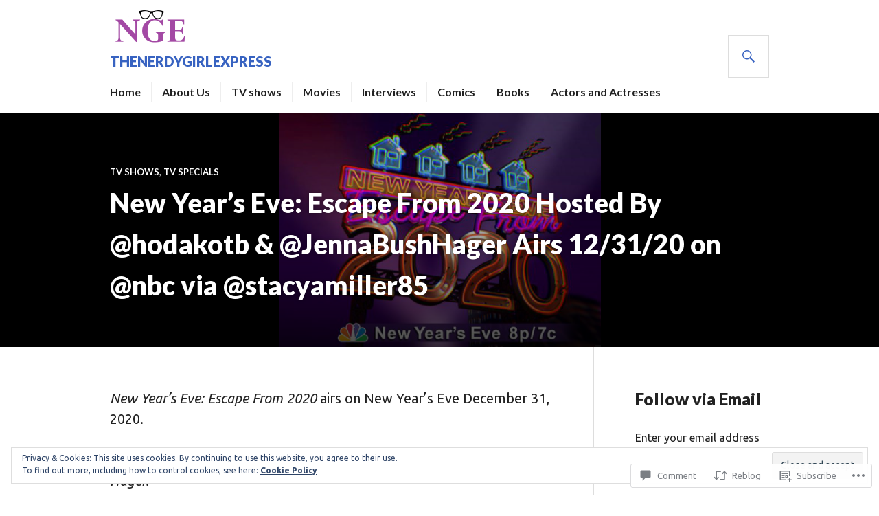

--- FILE ---
content_type: text/html; charset=UTF-8
request_url: https://thenerdygirlexpress.com/2020/12/31/new-years-eve-escape-from-2020-hosted-by-hodakotb-jennabushhager-airs-12-31-20-on-nbc-via-stacyamiller85/
body_size: 28382
content:
<!DOCTYPE html>
<html lang="en">
<head>
<meta charset="UTF-8">
<meta name="viewport" content="width=device-width, initial-scale=1">
<link rel="profile" href="http://gmpg.org/xfn/11">
<link rel="pingback" href="https://thenerdygirlexpress.com/xmlrpc.php">

<title>New Year&#8217;s Eve: Escape From 2020 Hosted By @hodakotb &amp; @JennaBushHager Airs 12/31/20 on @nbc via @stacyamiller85 &#8211; TheNerdyGirlExpress</title>
<script type="text/javascript">
  WebFontConfig = {"google":{"families":["Ubuntu:r,i,b,bi:latin,latin-ext"]},"api_url":"https:\/\/fonts-api.wp.com\/css"};
  (function() {
    var wf = document.createElement('script');
    wf.src = '/wp-content/plugins/custom-fonts/js/webfont.js';
    wf.type = 'text/javascript';
    wf.async = 'true';
    var s = document.getElementsByTagName('script')[0];
    s.parentNode.insertBefore(wf, s);
	})();
</script><style id="jetpack-custom-fonts-css">.wf-active body, .wf-active button, .wf-active input, .wf-active select, .wf-active textarea{font-family:"Ubuntu",sans-serif}</style>
<meta name='robots' content='max-image-preview:large' />

<!-- Async WordPress.com Remote Login -->
<script id="wpcom_remote_login_js">
var wpcom_remote_login_extra_auth = '';
function wpcom_remote_login_remove_dom_node_id( element_id ) {
	var dom_node = document.getElementById( element_id );
	if ( dom_node ) { dom_node.parentNode.removeChild( dom_node ); }
}
function wpcom_remote_login_remove_dom_node_classes( class_name ) {
	var dom_nodes = document.querySelectorAll( '.' + class_name );
	for ( var i = 0; i < dom_nodes.length; i++ ) {
		dom_nodes[ i ].parentNode.removeChild( dom_nodes[ i ] );
	}
}
function wpcom_remote_login_final_cleanup() {
	wpcom_remote_login_remove_dom_node_classes( "wpcom_remote_login_msg" );
	wpcom_remote_login_remove_dom_node_id( "wpcom_remote_login_key" );
	wpcom_remote_login_remove_dom_node_id( "wpcom_remote_login_validate" );
	wpcom_remote_login_remove_dom_node_id( "wpcom_remote_login_js" );
	wpcom_remote_login_remove_dom_node_id( "wpcom_request_access_iframe" );
	wpcom_remote_login_remove_dom_node_id( "wpcom_request_access_styles" );
}

// Watch for messages back from the remote login
window.addEventListener( "message", function( e ) {
	if ( e.origin === "https://r-login.wordpress.com" ) {
		var data = {};
		try {
			data = JSON.parse( e.data );
		} catch( e ) {
			wpcom_remote_login_final_cleanup();
			return;
		}

		if ( data.msg === 'LOGIN' ) {
			// Clean up the login check iframe
			wpcom_remote_login_remove_dom_node_id( "wpcom_remote_login_key" );

			var id_regex = new RegExp( /^[0-9]+$/ );
			var token_regex = new RegExp( /^.*|.*|.*$/ );
			if (
				token_regex.test( data.token )
				&& id_regex.test( data.wpcomid )
			) {
				// We have everything we need to ask for a login
				var script = document.createElement( "script" );
				script.setAttribute( "id", "wpcom_remote_login_validate" );
				script.src = '/remote-login.php?wpcom_remote_login=validate'
					+ '&wpcomid=' + data.wpcomid
					+ '&token=' + encodeURIComponent( data.token )
					+ '&host=' + window.location.protocol
					+ '//' + window.location.hostname
					+ '&postid=102382'
					+ '&is_singular=1';
				document.body.appendChild( script );
			}

			return;
		}

		// Safari ITP, not logged in, so redirect
		if ( data.msg === 'LOGIN-REDIRECT' ) {
			window.location = 'https://wordpress.com/log-in?redirect_to=' + window.location.href;
			return;
		}

		// Safari ITP, storage access failed, remove the request
		if ( data.msg === 'LOGIN-REMOVE' ) {
			var css_zap = 'html { -webkit-transition: margin-top 1s; transition: margin-top 1s; } /* 9001 */ html { margin-top: 0 !important; } * html body { margin-top: 0 !important; } @media screen and ( max-width: 782px ) { html { margin-top: 0 !important; } * html body { margin-top: 0 !important; } }';
			var style_zap = document.createElement( 'style' );
			style_zap.type = 'text/css';
			style_zap.appendChild( document.createTextNode( css_zap ) );
			document.body.appendChild( style_zap );

			var e = document.getElementById( 'wpcom_request_access_iframe' );
			e.parentNode.removeChild( e );

			document.cookie = 'wordpress_com_login_access=denied; path=/; max-age=31536000';

			return;
		}

		// Safari ITP
		if ( data.msg === 'REQUEST_ACCESS' ) {
			console.log( 'request access: safari' );

			// Check ITP iframe enable/disable knob
			if ( wpcom_remote_login_extra_auth !== 'safari_itp_iframe' ) {
				return;
			}

			// If we are in a "private window" there is no ITP.
			var private_window = false;
			try {
				var opendb = window.openDatabase( null, null, null, null );
			} catch( e ) {
				private_window = true;
			}

			if ( private_window ) {
				console.log( 'private window' );
				return;
			}

			var iframe = document.createElement( 'iframe' );
			iframe.id = 'wpcom_request_access_iframe';
			iframe.setAttribute( 'scrolling', 'no' );
			iframe.setAttribute( 'sandbox', 'allow-storage-access-by-user-activation allow-scripts allow-same-origin allow-top-navigation-by-user-activation' );
			iframe.src = 'https://r-login.wordpress.com/remote-login.php?wpcom_remote_login=request_access&origin=' + encodeURIComponent( data.origin ) + '&wpcomid=' + encodeURIComponent( data.wpcomid );

			var css = 'html { -webkit-transition: margin-top 1s; transition: margin-top 1s; } /* 9001 */ html { margin-top: 46px !important; } * html body { margin-top: 46px !important; } @media screen and ( max-width: 660px ) { html { margin-top: 71px !important; } * html body { margin-top: 71px !important; } #wpcom_request_access_iframe { display: block; height: 71px !important; } } #wpcom_request_access_iframe { border: 0px; height: 46px; position: fixed; top: 0; left: 0; width: 100%; min-width: 100%; z-index: 99999; background: #23282d; } ';

			var style = document.createElement( 'style' );
			style.type = 'text/css';
			style.id = 'wpcom_request_access_styles';
			style.appendChild( document.createTextNode( css ) );
			document.body.appendChild( style );

			document.body.appendChild( iframe );
		}

		if ( data.msg === 'DONE' ) {
			wpcom_remote_login_final_cleanup();
		}
	}
}, false );

// Inject the remote login iframe after the page has had a chance to load
// more critical resources
window.addEventListener( "DOMContentLoaded", function( e ) {
	var iframe = document.createElement( "iframe" );
	iframe.style.display = "none";
	iframe.setAttribute( "scrolling", "no" );
	iframe.setAttribute( "id", "wpcom_remote_login_key" );
	iframe.src = "https://r-login.wordpress.com/remote-login.php"
		+ "?wpcom_remote_login=key"
		+ "&origin=aHR0cHM6Ly90aGVuZXJkeWdpcmxleHByZXNzLmNvbQ%3D%3D"
		+ "&wpcomid=100748310"
		+ "&time=" + Math.floor( Date.now() / 1000 );
	document.body.appendChild( iframe );
}, false );
</script>
<link rel='dns-prefetch' href='//s0.wp.com' />
<link rel='dns-prefetch' href='//widgets.wp.com' />
<link rel='dns-prefetch' href='//wordpress.com' />
<link rel='dns-prefetch' href='//fonts-api.wp.com' />
<link rel='dns-prefetch' href='//af.pubmine.com' />
<link rel="alternate" type="application/rss+xml" title="TheNerdyGirlExpress &raquo; Feed" href="https://thenerdygirlexpress.com/feed/" />
<link rel="alternate" type="application/rss+xml" title="TheNerdyGirlExpress &raquo; Comments Feed" href="https://thenerdygirlexpress.com/comments/feed/" />
<link rel="alternate" type="application/rss+xml" title="TheNerdyGirlExpress &raquo; New Year&#8217;s Eve: Escape From 2020 Hosted By @hodakotb &amp; @JennaBushHager Airs 12/31/20 on @nbc via @stacyamiller85 Comments Feed" href="https://thenerdygirlexpress.com/2020/12/31/new-years-eve-escape-from-2020-hosted-by-hodakotb-jennabushhager-airs-12-31-20-on-nbc-via-stacyamiller85/feed/" />
	<script type="text/javascript">
		/* <![CDATA[ */
		function addLoadEvent(func) {
			var oldonload = window.onload;
			if (typeof window.onload != 'function') {
				window.onload = func;
			} else {
				window.onload = function () {
					oldonload();
					func();
				}
			}
		}
		/* ]]> */
	</script>
	<link crossorigin='anonymous' rel='stylesheet' id='all-css-0-1' href='/_static/??/wp-content/mu-plugins/widgets/eu-cookie-law/templates/style.css,/wp-content/mu-plugins/likes/jetpack-likes.css?m=1743883414j&cssminify=yes' type='text/css' media='all' />
<style id='wp-emoji-styles-inline-css'>

	img.wp-smiley, img.emoji {
		display: inline !important;
		border: none !important;
		box-shadow: none !important;
		height: 1em !important;
		width: 1em !important;
		margin: 0 0.07em !important;
		vertical-align: -0.1em !important;
		background: none !important;
		padding: 0 !important;
	}
/*# sourceURL=wp-emoji-styles-inline-css */
</style>
<link crossorigin='anonymous' rel='stylesheet' id='all-css-2-1' href='/wp-content/plugins/gutenberg-core/v22.2.0/build/styles/block-library/style.css?m=1764855221i&cssminify=yes' type='text/css' media='all' />
<style id='wp-block-library-inline-css'>
.has-text-align-justify {
	text-align:justify;
}
.has-text-align-justify{text-align:justify;}

/*# sourceURL=wp-block-library-inline-css */
</style><style id='global-styles-inline-css'>
:root{--wp--preset--aspect-ratio--square: 1;--wp--preset--aspect-ratio--4-3: 4/3;--wp--preset--aspect-ratio--3-4: 3/4;--wp--preset--aspect-ratio--3-2: 3/2;--wp--preset--aspect-ratio--2-3: 2/3;--wp--preset--aspect-ratio--16-9: 16/9;--wp--preset--aspect-ratio--9-16: 9/16;--wp--preset--color--black: #000000;--wp--preset--color--cyan-bluish-gray: #abb8c3;--wp--preset--color--white: #fff;--wp--preset--color--pale-pink: #f78da7;--wp--preset--color--vivid-red: #cf2e2e;--wp--preset--color--luminous-vivid-orange: #ff6900;--wp--preset--color--luminous-vivid-amber: #fcb900;--wp--preset--color--light-green-cyan: #7bdcb5;--wp--preset--color--vivid-green-cyan: #00d084;--wp--preset--color--pale-cyan-blue: #8ed1fc;--wp--preset--color--vivid-cyan-blue: #0693e3;--wp--preset--color--vivid-purple: #9b51e0;--wp--preset--color--blue: #3863c1;--wp--preset--color--dark-gray: #222;--wp--preset--color--medium-gray: #777;--wp--preset--color--light-gray: #ddd;--wp--preset--gradient--vivid-cyan-blue-to-vivid-purple: linear-gradient(135deg,rgb(6,147,227) 0%,rgb(155,81,224) 100%);--wp--preset--gradient--light-green-cyan-to-vivid-green-cyan: linear-gradient(135deg,rgb(122,220,180) 0%,rgb(0,208,130) 100%);--wp--preset--gradient--luminous-vivid-amber-to-luminous-vivid-orange: linear-gradient(135deg,rgb(252,185,0) 0%,rgb(255,105,0) 100%);--wp--preset--gradient--luminous-vivid-orange-to-vivid-red: linear-gradient(135deg,rgb(255,105,0) 0%,rgb(207,46,46) 100%);--wp--preset--gradient--very-light-gray-to-cyan-bluish-gray: linear-gradient(135deg,rgb(238,238,238) 0%,rgb(169,184,195) 100%);--wp--preset--gradient--cool-to-warm-spectrum: linear-gradient(135deg,rgb(74,234,220) 0%,rgb(151,120,209) 20%,rgb(207,42,186) 40%,rgb(238,44,130) 60%,rgb(251,105,98) 80%,rgb(254,248,76) 100%);--wp--preset--gradient--blush-light-purple: linear-gradient(135deg,rgb(255,206,236) 0%,rgb(152,150,240) 100%);--wp--preset--gradient--blush-bordeaux: linear-gradient(135deg,rgb(254,205,165) 0%,rgb(254,45,45) 50%,rgb(107,0,62) 100%);--wp--preset--gradient--luminous-dusk: linear-gradient(135deg,rgb(255,203,112) 0%,rgb(199,81,192) 50%,rgb(65,88,208) 100%);--wp--preset--gradient--pale-ocean: linear-gradient(135deg,rgb(255,245,203) 0%,rgb(182,227,212) 50%,rgb(51,167,181) 100%);--wp--preset--gradient--electric-grass: linear-gradient(135deg,rgb(202,248,128) 0%,rgb(113,206,126) 100%);--wp--preset--gradient--midnight: linear-gradient(135deg,rgb(2,3,129) 0%,rgb(40,116,252) 100%);--wp--preset--font-size--small: 13px;--wp--preset--font-size--medium: 20px;--wp--preset--font-size--large: 36px;--wp--preset--font-size--x-large: 42px;--wp--preset--font-family--albert-sans: 'Albert Sans', sans-serif;--wp--preset--font-family--alegreya: Alegreya, serif;--wp--preset--font-family--arvo: Arvo, serif;--wp--preset--font-family--bodoni-moda: 'Bodoni Moda', serif;--wp--preset--font-family--bricolage-grotesque: 'Bricolage Grotesque', sans-serif;--wp--preset--font-family--cabin: Cabin, sans-serif;--wp--preset--font-family--chivo: Chivo, sans-serif;--wp--preset--font-family--commissioner: Commissioner, sans-serif;--wp--preset--font-family--cormorant: Cormorant, serif;--wp--preset--font-family--courier-prime: 'Courier Prime', monospace;--wp--preset--font-family--crimson-pro: 'Crimson Pro', serif;--wp--preset--font-family--dm-mono: 'DM Mono', monospace;--wp--preset--font-family--dm-sans: 'DM Sans', sans-serif;--wp--preset--font-family--dm-serif-display: 'DM Serif Display', serif;--wp--preset--font-family--domine: Domine, serif;--wp--preset--font-family--eb-garamond: 'EB Garamond', serif;--wp--preset--font-family--epilogue: Epilogue, sans-serif;--wp--preset--font-family--fahkwang: Fahkwang, sans-serif;--wp--preset--font-family--figtree: Figtree, sans-serif;--wp--preset--font-family--fira-sans: 'Fira Sans', sans-serif;--wp--preset--font-family--fjalla-one: 'Fjalla One', sans-serif;--wp--preset--font-family--fraunces: Fraunces, serif;--wp--preset--font-family--gabarito: Gabarito, system-ui;--wp--preset--font-family--ibm-plex-mono: 'IBM Plex Mono', monospace;--wp--preset--font-family--ibm-plex-sans: 'IBM Plex Sans', sans-serif;--wp--preset--font-family--ibarra-real-nova: 'Ibarra Real Nova', serif;--wp--preset--font-family--instrument-serif: 'Instrument Serif', serif;--wp--preset--font-family--inter: Inter, sans-serif;--wp--preset--font-family--josefin-sans: 'Josefin Sans', sans-serif;--wp--preset--font-family--jost: Jost, sans-serif;--wp--preset--font-family--libre-baskerville: 'Libre Baskerville', serif;--wp--preset--font-family--libre-franklin: 'Libre Franklin', sans-serif;--wp--preset--font-family--literata: Literata, serif;--wp--preset--font-family--lora: Lora, serif;--wp--preset--font-family--merriweather: Merriweather, serif;--wp--preset--font-family--montserrat: Montserrat, sans-serif;--wp--preset--font-family--newsreader: Newsreader, serif;--wp--preset--font-family--noto-sans-mono: 'Noto Sans Mono', sans-serif;--wp--preset--font-family--nunito: Nunito, sans-serif;--wp--preset--font-family--open-sans: 'Open Sans', sans-serif;--wp--preset--font-family--overpass: Overpass, sans-serif;--wp--preset--font-family--pt-serif: 'PT Serif', serif;--wp--preset--font-family--petrona: Petrona, serif;--wp--preset--font-family--piazzolla: Piazzolla, serif;--wp--preset--font-family--playfair-display: 'Playfair Display', serif;--wp--preset--font-family--plus-jakarta-sans: 'Plus Jakarta Sans', sans-serif;--wp--preset--font-family--poppins: Poppins, sans-serif;--wp--preset--font-family--raleway: Raleway, sans-serif;--wp--preset--font-family--roboto: Roboto, sans-serif;--wp--preset--font-family--roboto-slab: 'Roboto Slab', serif;--wp--preset--font-family--rubik: Rubik, sans-serif;--wp--preset--font-family--rufina: Rufina, serif;--wp--preset--font-family--sora: Sora, sans-serif;--wp--preset--font-family--source-sans-3: 'Source Sans 3', sans-serif;--wp--preset--font-family--source-serif-4: 'Source Serif 4', serif;--wp--preset--font-family--space-mono: 'Space Mono', monospace;--wp--preset--font-family--syne: Syne, sans-serif;--wp--preset--font-family--texturina: Texturina, serif;--wp--preset--font-family--urbanist: Urbanist, sans-serif;--wp--preset--font-family--work-sans: 'Work Sans', sans-serif;--wp--preset--spacing--20: 0.44rem;--wp--preset--spacing--30: 0.67rem;--wp--preset--spacing--40: 1rem;--wp--preset--spacing--50: 1.5rem;--wp--preset--spacing--60: 2.25rem;--wp--preset--spacing--70: 3.38rem;--wp--preset--spacing--80: 5.06rem;--wp--preset--shadow--natural: 6px 6px 9px rgba(0, 0, 0, 0.2);--wp--preset--shadow--deep: 12px 12px 50px rgba(0, 0, 0, 0.4);--wp--preset--shadow--sharp: 6px 6px 0px rgba(0, 0, 0, 0.2);--wp--preset--shadow--outlined: 6px 6px 0px -3px rgb(255, 255, 255), 6px 6px rgb(0, 0, 0);--wp--preset--shadow--crisp: 6px 6px 0px rgb(0, 0, 0);}:where(.is-layout-flex){gap: 0.5em;}:where(.is-layout-grid){gap: 0.5em;}body .is-layout-flex{display: flex;}.is-layout-flex{flex-wrap: wrap;align-items: center;}.is-layout-flex > :is(*, div){margin: 0;}body .is-layout-grid{display: grid;}.is-layout-grid > :is(*, div){margin: 0;}:where(.wp-block-columns.is-layout-flex){gap: 2em;}:where(.wp-block-columns.is-layout-grid){gap: 2em;}:where(.wp-block-post-template.is-layout-flex){gap: 1.25em;}:where(.wp-block-post-template.is-layout-grid){gap: 1.25em;}.has-black-color{color: var(--wp--preset--color--black) !important;}.has-cyan-bluish-gray-color{color: var(--wp--preset--color--cyan-bluish-gray) !important;}.has-white-color{color: var(--wp--preset--color--white) !important;}.has-pale-pink-color{color: var(--wp--preset--color--pale-pink) !important;}.has-vivid-red-color{color: var(--wp--preset--color--vivid-red) !important;}.has-luminous-vivid-orange-color{color: var(--wp--preset--color--luminous-vivid-orange) !important;}.has-luminous-vivid-amber-color{color: var(--wp--preset--color--luminous-vivid-amber) !important;}.has-light-green-cyan-color{color: var(--wp--preset--color--light-green-cyan) !important;}.has-vivid-green-cyan-color{color: var(--wp--preset--color--vivid-green-cyan) !important;}.has-pale-cyan-blue-color{color: var(--wp--preset--color--pale-cyan-blue) !important;}.has-vivid-cyan-blue-color{color: var(--wp--preset--color--vivid-cyan-blue) !important;}.has-vivid-purple-color{color: var(--wp--preset--color--vivid-purple) !important;}.has-black-background-color{background-color: var(--wp--preset--color--black) !important;}.has-cyan-bluish-gray-background-color{background-color: var(--wp--preset--color--cyan-bluish-gray) !important;}.has-white-background-color{background-color: var(--wp--preset--color--white) !important;}.has-pale-pink-background-color{background-color: var(--wp--preset--color--pale-pink) !important;}.has-vivid-red-background-color{background-color: var(--wp--preset--color--vivid-red) !important;}.has-luminous-vivid-orange-background-color{background-color: var(--wp--preset--color--luminous-vivid-orange) !important;}.has-luminous-vivid-amber-background-color{background-color: var(--wp--preset--color--luminous-vivid-amber) !important;}.has-light-green-cyan-background-color{background-color: var(--wp--preset--color--light-green-cyan) !important;}.has-vivid-green-cyan-background-color{background-color: var(--wp--preset--color--vivid-green-cyan) !important;}.has-pale-cyan-blue-background-color{background-color: var(--wp--preset--color--pale-cyan-blue) !important;}.has-vivid-cyan-blue-background-color{background-color: var(--wp--preset--color--vivid-cyan-blue) !important;}.has-vivid-purple-background-color{background-color: var(--wp--preset--color--vivid-purple) !important;}.has-black-border-color{border-color: var(--wp--preset--color--black) !important;}.has-cyan-bluish-gray-border-color{border-color: var(--wp--preset--color--cyan-bluish-gray) !important;}.has-white-border-color{border-color: var(--wp--preset--color--white) !important;}.has-pale-pink-border-color{border-color: var(--wp--preset--color--pale-pink) !important;}.has-vivid-red-border-color{border-color: var(--wp--preset--color--vivid-red) !important;}.has-luminous-vivid-orange-border-color{border-color: var(--wp--preset--color--luminous-vivid-orange) !important;}.has-luminous-vivid-amber-border-color{border-color: var(--wp--preset--color--luminous-vivid-amber) !important;}.has-light-green-cyan-border-color{border-color: var(--wp--preset--color--light-green-cyan) !important;}.has-vivid-green-cyan-border-color{border-color: var(--wp--preset--color--vivid-green-cyan) !important;}.has-pale-cyan-blue-border-color{border-color: var(--wp--preset--color--pale-cyan-blue) !important;}.has-vivid-cyan-blue-border-color{border-color: var(--wp--preset--color--vivid-cyan-blue) !important;}.has-vivid-purple-border-color{border-color: var(--wp--preset--color--vivid-purple) !important;}.has-vivid-cyan-blue-to-vivid-purple-gradient-background{background: var(--wp--preset--gradient--vivid-cyan-blue-to-vivid-purple) !important;}.has-light-green-cyan-to-vivid-green-cyan-gradient-background{background: var(--wp--preset--gradient--light-green-cyan-to-vivid-green-cyan) !important;}.has-luminous-vivid-amber-to-luminous-vivid-orange-gradient-background{background: var(--wp--preset--gradient--luminous-vivid-amber-to-luminous-vivid-orange) !important;}.has-luminous-vivid-orange-to-vivid-red-gradient-background{background: var(--wp--preset--gradient--luminous-vivid-orange-to-vivid-red) !important;}.has-very-light-gray-to-cyan-bluish-gray-gradient-background{background: var(--wp--preset--gradient--very-light-gray-to-cyan-bluish-gray) !important;}.has-cool-to-warm-spectrum-gradient-background{background: var(--wp--preset--gradient--cool-to-warm-spectrum) !important;}.has-blush-light-purple-gradient-background{background: var(--wp--preset--gradient--blush-light-purple) !important;}.has-blush-bordeaux-gradient-background{background: var(--wp--preset--gradient--blush-bordeaux) !important;}.has-luminous-dusk-gradient-background{background: var(--wp--preset--gradient--luminous-dusk) !important;}.has-pale-ocean-gradient-background{background: var(--wp--preset--gradient--pale-ocean) !important;}.has-electric-grass-gradient-background{background: var(--wp--preset--gradient--electric-grass) !important;}.has-midnight-gradient-background{background: var(--wp--preset--gradient--midnight) !important;}.has-small-font-size{font-size: var(--wp--preset--font-size--small) !important;}.has-medium-font-size{font-size: var(--wp--preset--font-size--medium) !important;}.has-large-font-size{font-size: var(--wp--preset--font-size--large) !important;}.has-x-large-font-size{font-size: var(--wp--preset--font-size--x-large) !important;}.has-albert-sans-font-family{font-family: var(--wp--preset--font-family--albert-sans) !important;}.has-alegreya-font-family{font-family: var(--wp--preset--font-family--alegreya) !important;}.has-arvo-font-family{font-family: var(--wp--preset--font-family--arvo) !important;}.has-bodoni-moda-font-family{font-family: var(--wp--preset--font-family--bodoni-moda) !important;}.has-bricolage-grotesque-font-family{font-family: var(--wp--preset--font-family--bricolage-grotesque) !important;}.has-cabin-font-family{font-family: var(--wp--preset--font-family--cabin) !important;}.has-chivo-font-family{font-family: var(--wp--preset--font-family--chivo) !important;}.has-commissioner-font-family{font-family: var(--wp--preset--font-family--commissioner) !important;}.has-cormorant-font-family{font-family: var(--wp--preset--font-family--cormorant) !important;}.has-courier-prime-font-family{font-family: var(--wp--preset--font-family--courier-prime) !important;}.has-crimson-pro-font-family{font-family: var(--wp--preset--font-family--crimson-pro) !important;}.has-dm-mono-font-family{font-family: var(--wp--preset--font-family--dm-mono) !important;}.has-dm-sans-font-family{font-family: var(--wp--preset--font-family--dm-sans) !important;}.has-dm-serif-display-font-family{font-family: var(--wp--preset--font-family--dm-serif-display) !important;}.has-domine-font-family{font-family: var(--wp--preset--font-family--domine) !important;}.has-eb-garamond-font-family{font-family: var(--wp--preset--font-family--eb-garamond) !important;}.has-epilogue-font-family{font-family: var(--wp--preset--font-family--epilogue) !important;}.has-fahkwang-font-family{font-family: var(--wp--preset--font-family--fahkwang) !important;}.has-figtree-font-family{font-family: var(--wp--preset--font-family--figtree) !important;}.has-fira-sans-font-family{font-family: var(--wp--preset--font-family--fira-sans) !important;}.has-fjalla-one-font-family{font-family: var(--wp--preset--font-family--fjalla-one) !important;}.has-fraunces-font-family{font-family: var(--wp--preset--font-family--fraunces) !important;}.has-gabarito-font-family{font-family: var(--wp--preset--font-family--gabarito) !important;}.has-ibm-plex-mono-font-family{font-family: var(--wp--preset--font-family--ibm-plex-mono) !important;}.has-ibm-plex-sans-font-family{font-family: var(--wp--preset--font-family--ibm-plex-sans) !important;}.has-ibarra-real-nova-font-family{font-family: var(--wp--preset--font-family--ibarra-real-nova) !important;}.has-instrument-serif-font-family{font-family: var(--wp--preset--font-family--instrument-serif) !important;}.has-inter-font-family{font-family: var(--wp--preset--font-family--inter) !important;}.has-josefin-sans-font-family{font-family: var(--wp--preset--font-family--josefin-sans) !important;}.has-jost-font-family{font-family: var(--wp--preset--font-family--jost) !important;}.has-libre-baskerville-font-family{font-family: var(--wp--preset--font-family--libre-baskerville) !important;}.has-libre-franklin-font-family{font-family: var(--wp--preset--font-family--libre-franklin) !important;}.has-literata-font-family{font-family: var(--wp--preset--font-family--literata) !important;}.has-lora-font-family{font-family: var(--wp--preset--font-family--lora) !important;}.has-merriweather-font-family{font-family: var(--wp--preset--font-family--merriweather) !important;}.has-montserrat-font-family{font-family: var(--wp--preset--font-family--montserrat) !important;}.has-newsreader-font-family{font-family: var(--wp--preset--font-family--newsreader) !important;}.has-noto-sans-mono-font-family{font-family: var(--wp--preset--font-family--noto-sans-mono) !important;}.has-nunito-font-family{font-family: var(--wp--preset--font-family--nunito) !important;}.has-open-sans-font-family{font-family: var(--wp--preset--font-family--open-sans) !important;}.has-overpass-font-family{font-family: var(--wp--preset--font-family--overpass) !important;}.has-pt-serif-font-family{font-family: var(--wp--preset--font-family--pt-serif) !important;}.has-petrona-font-family{font-family: var(--wp--preset--font-family--petrona) !important;}.has-piazzolla-font-family{font-family: var(--wp--preset--font-family--piazzolla) !important;}.has-playfair-display-font-family{font-family: var(--wp--preset--font-family--playfair-display) !important;}.has-plus-jakarta-sans-font-family{font-family: var(--wp--preset--font-family--plus-jakarta-sans) !important;}.has-poppins-font-family{font-family: var(--wp--preset--font-family--poppins) !important;}.has-raleway-font-family{font-family: var(--wp--preset--font-family--raleway) !important;}.has-roboto-font-family{font-family: var(--wp--preset--font-family--roboto) !important;}.has-roboto-slab-font-family{font-family: var(--wp--preset--font-family--roboto-slab) !important;}.has-rubik-font-family{font-family: var(--wp--preset--font-family--rubik) !important;}.has-rufina-font-family{font-family: var(--wp--preset--font-family--rufina) !important;}.has-sora-font-family{font-family: var(--wp--preset--font-family--sora) !important;}.has-source-sans-3-font-family{font-family: var(--wp--preset--font-family--source-sans-3) !important;}.has-source-serif-4-font-family{font-family: var(--wp--preset--font-family--source-serif-4) !important;}.has-space-mono-font-family{font-family: var(--wp--preset--font-family--space-mono) !important;}.has-syne-font-family{font-family: var(--wp--preset--font-family--syne) !important;}.has-texturina-font-family{font-family: var(--wp--preset--font-family--texturina) !important;}.has-urbanist-font-family{font-family: var(--wp--preset--font-family--urbanist) !important;}.has-work-sans-font-family{font-family: var(--wp--preset--font-family--work-sans) !important;}
/*# sourceURL=global-styles-inline-css */
</style>

<style id='classic-theme-styles-inline-css'>
/*! This file is auto-generated */
.wp-block-button__link{color:#fff;background-color:#32373c;border-radius:9999px;box-shadow:none;text-decoration:none;padding:calc(.667em + 2px) calc(1.333em + 2px);font-size:1.125em}.wp-block-file__button{background:#32373c;color:#fff;text-decoration:none}
/*# sourceURL=/wp-includes/css/classic-themes.min.css */
</style>
<link crossorigin='anonymous' rel='stylesheet' id='all-css-4-1' href='/_static/??-eJx9jskOwjAMRH+IYPblgPgUlMWClDqJYqf9fVxVXABxseSZefbAWIzPSTAJUDOlb/eYGHyuqDoVK6AJwhAt9kgaW3rmBfzGxqKMca5UZDY6KTYy8lCQ/3EdSrH+aVSaT8wGUM7pbd4GTCFXsE0yWZHovzDg6sG12AcYsDp9reLUmT/3qcyVLuvj4bRd7fbnTfcCmvdj7g==&cssminify=yes' type='text/css' media='all' />
<link rel='stylesheet' id='verbum-gutenberg-css-css' href='https://widgets.wp.com/verbum-block-editor/block-editor.css?ver=1738686361' media='all' />
<link crossorigin='anonymous' rel='stylesheet' id='all-css-6-1' href='/_static/??-eJxtjFEOQDAQRC+kNqjwI44i0mxksbuNVlxfhfgQfzNvMg8Ob5xKRInAu/HrPpEEcMqckFlpwdTCh+SJZEAgGim9wxvu4d85Y/SjW54OrCowkDiYUHC7Pb/xkvbcFU1dla1tCjufuEdDvg==&cssminify=yes' type='text/css' media='all' />
<link rel='stylesheet' id='gazette-lora-css' href='https://fonts-api.wp.com/css?family=Lora%3A400%2C700%2C400italic%2C700italic&#038;subset=latin%2Clatin-ext&#038;ver=6.9-RC2-61304' media='all' />
<link rel='stylesheet' id='gazette-lato-inconsolata-css' href='https://fonts-api.wp.com/css?family=Lato%3A400%2C700%2C900%2C400italic%2C700italic%2C900italic%7CInconsolata%3A400%2C700&#038;subset=latin%2Clatin-ext&#038;ver=6.9-RC2-61304' media='all' />
<link crossorigin='anonymous' rel='stylesheet' id='all-css-10-1' href='/_static/??-eJyNjtEKwjAMRX/IGCbT+SJ+SxdirbZNWVKGfr1VH0SE4VsunHNvcC5Ako2zoZ05sWKpI3p3ZzNGtVvkNamucBlsCI5R6Kr/0CHTuxrmQpJ+lFShxOpDVpy41fp2+tfGJy5JngXaM86C5K8Ap+jC9FSP6dANfb/bDN1+e3kAVUdh1g==&cssminify=yes' type='text/css' media='all' />
<style id='gazette-style-inline-css'>

			.post-navigation .nav-previous { background-image: url(https://thenerdygirlexpress.com/wp-content/uploads/2020/12/capture.pngnyetar1.png?w=720); }
			.post-navigation .nav-previous .post-title, .post-navigation .nav-previous a:hover .post-title, .post-navigation .nav-previous .meta-nav { color: #fff; }
			.post-navigation .nav-previous a:hover .meta-nav, .post-navigation .nav-previous a:hover .post-title { opacity: 0.6; }
			.post-navigation .nav-previous a { background-color: rgba(0, 0, 0, 0.3); border: 0; text-shadow: 0 0 0.125em rgba(0, 0, 0, 0.3); }
			.post-navigation .nav-previous a:hover { background-color: rgba(0, 0, 0, 0.6); }
		
			.post-navigation .nav-next { background-image: url(https://thenerdygirlexpress.com/wp-content/uploads/2020/12/capture.pngdcnyre.png?w=581); }
			.post-navigation .nav-next .post-title, .post-navigation .nav-next a:hover .post-title, .post-navigation .nav-next .meta-nav { color: #fff; }
			.post-navigation .nav-next a:hover .meta-nav, .post-navigation .nav-next a:hover .post-title { opacity: 0.6; }
			.post-navigation .nav-next a { background-color: rgba(0, 0, 0, 0.3); border: 0; text-shadow: 0 0 0.125em rgba(0, 0, 0, 0.3); }
			.post-navigation .nav-next a:hover { background-color: rgba(0, 0, 0, 0.6); }
		
/*# sourceURL=gazette-style-inline-css */
</style>
<link crossorigin='anonymous' rel='stylesheet' id='print-css-11-1' href='/wp-content/mu-plugins/global-print/global-print.css?m=1465851035i&cssminify=yes' type='text/css' media='print' />
<style id='jetpack-global-styles-frontend-style-inline-css'>
:root { --font-headings: unset; --font-base: unset; --font-headings-default: -apple-system,BlinkMacSystemFont,"Segoe UI",Roboto,Oxygen-Sans,Ubuntu,Cantarell,"Helvetica Neue",sans-serif; --font-base-default: -apple-system,BlinkMacSystemFont,"Segoe UI",Roboto,Oxygen-Sans,Ubuntu,Cantarell,"Helvetica Neue",sans-serif;}
/*# sourceURL=jetpack-global-styles-frontend-style-inline-css */
</style>
<link crossorigin='anonymous' rel='stylesheet' id='all-css-14-1' href='/_static/??-eJyNjcEKwjAQRH/IuFRT6kX8FNkmS5K6yQY3Qfx7bfEiXrwM82B4A49qnJRGpUHupnIPqSgs1Cq624chi6zhO5OCRryTR++fW00l7J3qDv43XVNxoOISsmEJol/wY2uR8vs3WggsM/I6uOTzMI3Hw8lOg11eUT1JKA==&cssminify=yes' type='text/css' media='all' />
<script type="text/javascript" id="wpcom-actionbar-placeholder-js-extra">
/* <![CDATA[ */
var actionbardata = {"siteID":"100748310","postID":"102382","siteURL":"https://thenerdygirlexpress.com","xhrURL":"https://thenerdygirlexpress.com/wp-admin/admin-ajax.php","nonce":"bace8c0cd9","isLoggedIn":"","statusMessage":"","subsEmailDefault":"instantly","proxyScriptUrl":"https://s0.wp.com/wp-content/js/wpcom-proxy-request.js?m=1513050504i&amp;ver=20211021","shortlink":"https://wp.me/p6OJeK-qDk","i18n":{"followedText":"New posts from this site will now appear in your \u003Ca href=\"https://wordpress.com/reader\"\u003EReader\u003C/a\u003E","foldBar":"Collapse this bar","unfoldBar":"Expand this bar","shortLinkCopied":"Shortlink copied to clipboard."}};
//# sourceURL=wpcom-actionbar-placeholder-js-extra
/* ]]> */
</script>
<script type="text/javascript" id="jetpack-mu-wpcom-settings-js-before">
/* <![CDATA[ */
var JETPACK_MU_WPCOM_SETTINGS = {"assetsUrl":"https://s0.wp.com/wp-content/mu-plugins/jetpack-mu-wpcom-plugin/moon/jetpack_vendor/automattic/jetpack-mu-wpcom/src/build/"};
//# sourceURL=jetpack-mu-wpcom-settings-js-before
/* ]]> */
</script>
<script crossorigin='anonymous' type='text/javascript'  src='/_static/??-eJyFjcsOwiAQRX/I6dSa+lgYvwWBEAgMOAPW/n3bqIk7V2dxT87FqYDOVC1VDIIcKxTOr7kLssN186RjM1a2MTya5fmDLnn6K0HyjlW1v/L37R6zgxKb8yQ4ZTbKCOioRN4hnQo+hw1AmcCZwmvilq7709CPh/54voQFmNpFWg=='></script>
<script type="text/javascript" id="rlt-proxy-js-after">
/* <![CDATA[ */
	rltInitialize( {"token":null,"iframeOrigins":["https:\/\/widgets.wp.com"]} );
//# sourceURL=rlt-proxy-js-after
/* ]]> */
</script>
<link rel="EditURI" type="application/rsd+xml" title="RSD" href="https://thenerdygirlexpress.wordpress.com/xmlrpc.php?rsd" />
<meta name="generator" content="WordPress.com" />
<link rel="canonical" href="https://thenerdygirlexpress.com/2020/12/31/new-years-eve-escape-from-2020-hosted-by-hodakotb-jennabushhager-airs-12-31-20-on-nbc-via-stacyamiller85/" />
<link rel='shortlink' href='https://wp.me/p6OJeK-qDk' />
<link rel="alternate" type="application/json+oembed" href="https://public-api.wordpress.com/oembed/?format=json&amp;url=https%3A%2F%2Fthenerdygirlexpress.com%2F2020%2F12%2F31%2Fnew-years-eve-escape-from-2020-hosted-by-hodakotb-jennabushhager-airs-12-31-20-on-nbc-via-stacyamiller85%2F&amp;for=wpcom-auto-discovery" /><link rel="alternate" type="application/xml+oembed" href="https://public-api.wordpress.com/oembed/?format=xml&amp;url=https%3A%2F%2Fthenerdygirlexpress.com%2F2020%2F12%2F31%2Fnew-years-eve-escape-from-2020-hosted-by-hodakotb-jennabushhager-airs-12-31-20-on-nbc-via-stacyamiller85%2F&amp;for=wpcom-auto-discovery" />
<!-- Jetpack Open Graph Tags -->
<meta property="og:type" content="article" />
<meta property="og:title" content="New Year&#8217;s Eve: Escape From 2020 Hosted By @hodakotb &amp; @JennaBushHager Airs 12/31/20 on @nbc via @stacyamiller85" />
<meta property="og:url" content="https://thenerdygirlexpress.com/2020/12/31/new-years-eve-escape-from-2020-hosted-by-hodakotb-jennabushhager-airs-12-31-20-on-nbc-via-stacyamiller85/" />
<meta property="og:description" content="New Year&#8217;s Eve: Escape From 2020 airs on New Year&#8217;s Eve December 31, 2020." />
<meta property="article:published_time" content="2020-12-31T17:31:27+00:00" />
<meta property="article:modified_time" content="2021-12-29T17:18:59+00:00" />
<meta property="og:site_name" content="TheNerdyGirlExpress" />
<meta property="og:image" content="https://thenerdygirlexpress.com/wp-content/uploads/2020/12/capture.pngef2020.png" />
<meta property="og:image:width" content="469" />
<meta property="og:image:height" content="340" />
<meta property="og:image:alt" content="" />
<meta property="og:locale" content="en_US" />
<meta property="article:publisher" content="https://www.facebook.com/WordPresscom" />
<meta name="twitter:creator" content="@thenerdygirlexp" />
<meta name="twitter:text:title" content="New Year&#8217;s Eve: Escape From 2020 Hosted By @hodakotb &amp; @JennaBushHager Airs 12/31/20 on @nbc via @stacyamiller85" />
<meta name="twitter:image" content="https://thenerdygirlexpress.com/wp-content/uploads/2020/12/capture.pngef2020.png?w=640" />
<meta name="twitter:card" content="summary_large_image" />

<!-- End Jetpack Open Graph Tags -->
<link rel="shortcut icon" type="image/x-icon" href="https://s0.wp.com/i/favicon.ico?m=1713425267i" sizes="16x16 24x24 32x32 48x48" />
<link rel="icon" type="image/x-icon" href="https://s0.wp.com/i/favicon.ico?m=1713425267i" sizes="16x16 24x24 32x32 48x48" />
<link rel="apple-touch-icon" href="https://s0.wp.com/i/webclip.png?m=1713868326i" />
<link rel='openid.server' href='https://thenerdygirlexpress.com/?openidserver=1' />
<link rel='openid.delegate' href='https://thenerdygirlexpress.com/' />
<link rel="search" type="application/opensearchdescription+xml" href="https://thenerdygirlexpress.com/osd.xml" title="TheNerdyGirlExpress" />
<link rel="search" type="application/opensearchdescription+xml" href="https://s1.wp.com/opensearch.xml" title="WordPress.com" />
<style type="text/css">.recentcomments a{display:inline !important;padding:0 !important;margin:0 !important;}</style>		<style type="text/css">
			.recentcomments a {
				display: inline !important;
				padding: 0 !important;
				margin: 0 !important;
			}

			table.recentcommentsavatartop img.avatar, table.recentcommentsavatarend img.avatar {
				border: 0px;
				margin: 0;
			}

			table.recentcommentsavatartop a, table.recentcommentsavatarend a {
				border: 0px !important;
				background-color: transparent !important;
			}

			td.recentcommentsavatarend, td.recentcommentsavatartop {
				padding: 0px 0px 1px 0px;
				margin: 0px;
			}

			td.recentcommentstextend {
				border: none !important;
				padding: 0px 0px 2px 10px;
			}

			.rtl td.recentcommentstextend {
				padding: 0px 10px 2px 0px;
			}

			td.recentcommentstexttop {
				border: none;
				padding: 0px 0px 0px 10px;
			}

			.rtl td.recentcommentstexttop {
				padding: 0px 10px 0px 0px;
			}
		</style>
		<meta name="description" content="New Year&#039;s Eve: Escape From 2020 airs on New Year&#039;s Eve December 31, 2020. Description: &quot;A primetime special hosted by Hoda Kotb and Jenna Bush Hager.&quot; https://twitter.com/i/status/1343334595631095808 Press Release: NBC News’ TODAY with Hoda and Jenna co-hosts Hoda Kotb and Jenna Bush Hager will wave 2020 goodbye with New Year’s Eve: Escape From 2020 on Thursday, December 31 at&hellip;" />
<script type="text/javascript">
/* <![CDATA[ */
var wa_client = {}; wa_client.cmd = []; wa_client.config = { 'blog_id': 100748310, 'blog_language': 'en', 'is_wordads': false, 'hosting_type': 0, 'afp_account_id': null, 'afp_host_id': 5038568878849053, 'theme': 'pub/gazette', '_': { 'title': 'Advertisement', 'privacy_settings': 'Privacy Settings' }, 'formats': [ 'inline', 'belowpost', 'bottom_sticky', 'sidebar_sticky_right', 'sidebar', 'gutenberg_rectangle', 'gutenberg_leaderboard', 'gutenberg_mobile_leaderboard', 'gutenberg_skyscraper' ] };
/* ]]> */
</script>
		<script type="text/javascript">

			window.doNotSellCallback = function() {

				var linkElements = [
					'a[href="https://wordpress.com/?ref=footer_blog"]',
					'a[href="https://wordpress.com/?ref=footer_website"]',
					'a[href="https://wordpress.com/?ref=vertical_footer"]',
					'a[href^="https://wordpress.com/?ref=footer_segment_"]',
				].join(',');

				var dnsLink = document.createElement( 'a' );
				dnsLink.href = 'https://wordpress.com/advertising-program-optout/';
				dnsLink.classList.add( 'do-not-sell-link' );
				dnsLink.rel = 'nofollow';
				dnsLink.style.marginLeft = '0.5em';
				dnsLink.textContent = 'Do Not Sell or Share My Personal Information';

				var creditLinks = document.querySelectorAll( linkElements );

				if ( 0 === creditLinks.length ) {
					return false;
				}

				Array.prototype.forEach.call( creditLinks, function( el ) {
					el.insertAdjacentElement( 'afterend', dnsLink );
				});

				return true;
			};

		</script>
		<script type="text/javascript">
	window.google_analytics_uacct = "UA-52447-2";
</script>

<script type="text/javascript">
	var _gaq = _gaq || [];
	_gaq.push(['_setAccount', 'UA-52447-2']);
	_gaq.push(['_gat._anonymizeIp']);
	_gaq.push(['_setDomainName', 'none']);
	_gaq.push(['_setAllowLinker', true]);
	_gaq.push(['_initData']);
	_gaq.push(['_trackPageview']);

	(function() {
		var ga = document.createElement('script'); ga.type = 'text/javascript'; ga.async = true;
		ga.src = ('https:' == document.location.protocol ? 'https://ssl' : 'http://www') + '.google-analytics.com/ga.js';
		(document.getElementsByTagName('head')[0] || document.getElementsByTagName('body')[0]).appendChild(ga);
	})();
</script>
<link crossorigin='anonymous' rel='stylesheet' id='all-css-0-3' href='/wp-content/mu-plugins/jetpack-plugin/moon/_inc/build/subscriptions/subscriptions.min.css?m=1753976312i&cssminify=yes' type='text/css' media='all' />
</head>

<body class="wp-singular post-template-default single single-post postid-102382 single-format-standard wp-custom-logo wp-embed-responsive wp-theme-pubgazette customizer-styles-applied group-blog jetpack-reblog-enabled has-site-logo">
<div id="page" class="hfeed site">
	<a class="skip-link screen-reader-text" href="#content">Skip to content</a>

	<header id="masthead" class="site-header" role="banner">
		<div class="site-header-inner">
			<div class="site-branding">
				<a href="https://thenerdygirlexpress.com/" class="site-logo-link" rel="home" itemprop="url"><img width="120" height="60" src="https://thenerdygirlexpress.com/wp-content/uploads/2016/01/ngelogo.png?w=120" class="site-logo attachment-gazette-logo" alt="" decoding="async" data-size="gazette-logo" itemprop="logo" srcset="https://thenerdygirlexpress.com/wp-content/uploads/2016/01/ngelogo.png?w=120 120w, https://thenerdygirlexpress.com/wp-content/uploads/2016/01/ngelogo.png?w=240 240w, https://thenerdygirlexpress.com/wp-content/uploads/2016/01/ngelogo.png?w=150 150w" sizes="(max-width: 120px) 100vw, 120px" data-attachment-id="3734" data-permalink="https://thenerdygirlexpress.com/ngelogo/" data-orig-file="https://thenerdygirlexpress.com/wp-content/uploads/2016/01/ngelogo.png" data-orig-size="2008,1000" data-comments-opened="1" data-image-meta="{&quot;aperture&quot;:&quot;0&quot;,&quot;credit&quot;:&quot;&quot;,&quot;camera&quot;:&quot;&quot;,&quot;caption&quot;:&quot;&quot;,&quot;created_timestamp&quot;:&quot;0&quot;,&quot;copyright&quot;:&quot;&quot;,&quot;focal_length&quot;:&quot;0&quot;,&quot;iso&quot;:&quot;0&quot;,&quot;shutter_speed&quot;:&quot;0&quot;,&quot;title&quot;:&quot;&quot;,&quot;orientation&quot;:&quot;0&quot;}" data-image-title="NGELogo" data-image-description="" data-image-caption="" data-medium-file="https://thenerdygirlexpress.com/wp-content/uploads/2016/01/ngelogo.png?w=300" data-large-file="https://thenerdygirlexpress.com/wp-content/uploads/2016/01/ngelogo.png?w=720" /></a>				<h1 class="site-title"><a href="https://thenerdygirlexpress.com/" rel="home">TheNerdyGirlExpress</a></h1>
				<h2 class="site-description"></h2>
			</div><!-- .site-branding -->

							<nav id="site-navigation" class="main-navigation" role="navigation">
					<button class="menu-toggle" aria-controls="primary-menu" aria-expanded="false"><span class="screen-reader-text">Primary Menu</span></button>
					<div class="menu-primary-container"><ul id="primary-menu" class="menu"><li id="menu-item-3742" class="menu-item menu-item-type-custom menu-item-object-custom menu-item-3742"><a href="https://thenerdygirlexpress.wordpress.com">Home</a></li>
<li id="menu-item-8424" class="menu-item menu-item-type-post_type menu-item-object-page menu-item-home menu-item-8424"><a href="https://thenerdygirlexpress.com/about/">About Us</a></li>
<li id="menu-item-3743" class="menu-item menu-item-type-taxonomy menu-item-object-post_tag menu-item-3743"><a href="https://thenerdygirlexpress.com/tag/tv-shows-2/">TV shows</a></li>
<li id="menu-item-3744" class="menu-item menu-item-type-taxonomy menu-item-object-post_tag menu-item-3744"><a href="https://thenerdygirlexpress.com/tag/movies/">Movies</a></li>
<li id="menu-item-3747" class="menu-item menu-item-type-taxonomy menu-item-object-category menu-item-3747"><a href="https://thenerdygirlexpress.com/category/interview/">Interviews</a></li>
<li id="menu-item-47617" class="menu-item menu-item-type-taxonomy menu-item-object-category menu-item-47617"><a href="https://thenerdygirlexpress.com/category/comics/">Comics</a></li>
<li id="menu-item-47618" class="menu-item menu-item-type-taxonomy menu-item-object-category menu-item-47618"><a href="https://thenerdygirlexpress.com/category/books-2/">Books</a></li>
<li id="menu-item-3746" class="menu-item menu-item-type-taxonomy menu-item-object-category menu-item-3746"><a href="https://thenerdygirlexpress.com/category/actors-and-actresses/">Actors and Actresses</a></li>
</ul></div>				</nav><!-- #site-navigation -->
			
			<div id="search-header" class="search-header">
				<button class="search-toggle" aria-controls="search-form" aria-expanded="false"><span class="screen-reader-text">Search</span></button>
				<form role="search" method="get" class="search-form" action="https://thenerdygirlexpress.com/">
				<label>
					<span class="screen-reader-text">Search for:</span>
					<input type="search" class="search-field" placeholder="Search &hellip;" value="" name="s" />
				</label>
				<input type="submit" class="search-submit" value="Search" />
			</form>			</div><!-- #search-header -->
		</div><!-- .site-header-inner -->
	</header><!-- #masthead -->

	
	<div id="content" class="site-content">

	<div class="site-content-inner">
		<div id="primary" class="content-area">
			<main id="main" class="site-main" role="main">

				
					
<article id="post-102382" class="post-102382 post type-post status-publish format-standard has-post-thumbnail hentry category-tv-shows category-tv-specials tag-new-years-eve-escape-from-2020 fallback-thumbnail">
	<header class="entry-header">
					<div class="post-thumbnail">
				<img width="469" height="340" src="https://thenerdygirlexpress.com/wp-content/uploads/2020/12/capture.pngef2020.png?w=469&amp;h=340&amp;crop=1" class="attachment-gazette-single-thumbnail size-gazette-single-thumbnail wp-post-image" alt="" decoding="async" srcset="https://thenerdygirlexpress.com/wp-content/uploads/2020/12/capture.pngef2020.png 469w, https://thenerdygirlexpress.com/wp-content/uploads/2020/12/capture.pngef2020.png?w=150&amp;h=109&amp;crop=1 150w, https://thenerdygirlexpress.com/wp-content/uploads/2020/12/capture.pngef2020.png?w=300&amp;h=217&amp;crop=1 300w" sizes="(max-width: 469px) 100vw, 469px" data-attachment-id="102446" data-permalink="https://thenerdygirlexpress.com/2020/12/31/new-years-eve-escape-from-2020-hosted-by-hodakotb-jennabushhager-airs-12-31-20-on-nbc-via-stacyamiller85/capture-pngef2020/" data-orig-file="https://thenerdygirlexpress.com/wp-content/uploads/2020/12/capture.pngef2020.png" data-orig-size="469,340" data-comments-opened="1" data-image-meta="{&quot;aperture&quot;:&quot;0&quot;,&quot;credit&quot;:&quot;&quot;,&quot;camera&quot;:&quot;&quot;,&quot;caption&quot;:&quot;&quot;,&quot;created_timestamp&quot;:&quot;0&quot;,&quot;copyright&quot;:&quot;&quot;,&quot;focal_length&quot;:&quot;0&quot;,&quot;iso&quot;:&quot;0&quot;,&quot;shutter_speed&quot;:&quot;0&quot;,&quot;title&quot;:&quot;&quot;,&quot;orientation&quot;:&quot;0&quot;}" data-image-title="Capture.PNGef2020" data-image-description="" data-image-caption="" data-medium-file="https://thenerdygirlexpress.com/wp-content/uploads/2020/12/capture.pngef2020.png?w=300" data-large-file="https://thenerdygirlexpress.com/wp-content/uploads/2020/12/capture.pngef2020.png?w=469" />			</div>
		
					<div class="entry-meta">
				<span class="cat-links"><a href="https://thenerdygirlexpress.com/category/tv-shows/" rel="category tag">TV Shows</a>, <a href="https://thenerdygirlexpress.com/category/tv-specials/" rel="category tag">TV Specials</a></span>			</div><!-- .entry-meta -->
		
		<h1 class="entry-title">New Year&#8217;s Eve: Escape From 2020 Hosted By @hodakotb &amp; @JennaBushHager Airs 12/31/20 on @nbc via @stacyamiller85</h1>	</header><!-- .entry-header -->

		<script>
		( function( $ ) {
			$( '.entry-meta, .entry-title' ).wrapAll( '<div class="entry-header-inner" />' );
			$( '.entry-header-inner' ).wrap( '<div class="entry-header-wrapper" />' );
			$( '.entry-header' ).insertBefore( '.site-content-inner' ).addClass( 'entry-hero' );
		} )( jQuery );
	</script>
	
	<div class="entry-content">
		<p class="listings-details-title"><em>New Year&#8217;s Eve: Escape From 2020</em> airs on New Year&#8217;s Eve December 31, 2020.</p>
<p><span id="more-102382"></span></p>
<p>Description: <em>&#8220;A primetime special hosted by Hoda Kotb and Jenna Bush Hager.&#8221;</em></p>
<div class="embed-twitter">
<blockquote class="twitter-tweet" data-width="550" data-dnt="true">
<p lang="en" dir="ltr">It&#39;s about time the longest year in history came to an end&#8230; <a href="https://twitter.com/hashtag/Escape2020?src=hash&amp;ref_src=twsrc%5Etfw">#Escape2020</a> on New Year&#39;s Eve at 8/7c on <a href="https://twitter.com/nbc?ref_src=twsrc%5Etfw">@NBC</a>! <a href="https://twitter.com/hashtag/Dateline?src=hash&amp;ref_src=twsrc%5Etfw">#Dateline</a> <a href="https://t.co/imUsBumjq9">pic.twitter.com/imUsBumjq9</a></p>
<p>&mdash; Dateline NBC (@DatelineNBC) <a href="https://twitter.com/DatelineNBC/status/1343334595631095808?ref_src=twsrc%5Etfw">December 27, 2020</a></p></blockquote>
<p><script async src="https://platform.twitter.com/widgets.js" charset="utf-8"></script></div>
<p><strong>Press Release:</strong></p>
<p class="text | article-text"><strong>NBC News’ <i>TODAY with Hoda and Jenna</i> co-hosts Hoda Kotb and Jenna Bush Hager will wave 2020 goodbye with <i>New Year’s Eve: Escape From 2020</i> on Thursday, December 31 at 8pm/7c. The two-hour primetime special from NBC News will highlight the year’s most entertaining and talked about videos and trends that gave everyone a much-needed comedic break. Kotb and Bush Hager will also look back at the most inspirational moments of 2020 and the people whose resilience, kindness and strength helped the world band together during a year like no other.</strong></p>
<p class="text | article-text"><strong><i>New Year’s Eve: Escape From 2020</i> will feature interviews with celebrities across film, TV and music as they share their hopes for the new year, including: Lauren Ash, Skylar Astin, Andrea Canning, Kelly Clarkson, Carson Daly, Dylan Dreyer, Akbar Gbajabiamila, Willie Geist, Brad Goreski, Savannah Guthrie, Lester Holt, Matt Iseman, Sheinelle Jones, Carson Kressley, Preacher Lawson, John Legend, Jane Levy, Loni Love, Howie Mandel, Josh Mankiewicz, Chris Mann, Craig Melvin, Natalie Morales, Keith Morrison, Dennis Murphy, Alex Newell, Al Roker, Blake Shelton, Gwen Stefani, Chris Sullivan and Johnny Weir.</strong></p>
<p>Don&#8217;t miss <em>New Year&#8217;s Eve: Escape From 2020</em> airing Thursday, December 31, 2020 at 8/7c on NBC.</p>
<p><strong>Photos Videos Courtesy of Dateline Official Twitter</strong></p>
<p>Comments? Sound off below.  Or tweet @thenerdygirlexp and @stacyamiller85.</p>
<p>Related:</p>
<p><a href="https://thenerdygirlexpress.com/2019/12/31/datelinenbc-a-toast-to-2019-airs-12-31-19-on-nbc-via-stacyamiller85-toast2019/">https://thenerdygirlexpress.com/2019/12/31/datelinenbc-a-toast-to-2019-airs-12-31-19-on-nbc-via-stacyamiller85-toast2019/</a></p>
<div id="atatags-370373-6968e085c1908">
		<script type="text/javascript">
			__ATA = window.__ATA || {};
			__ATA.cmd = window.__ATA.cmd || [];
			__ATA.cmd.push(function() {
				__ATA.initVideoSlot('atatags-370373-6968e085c1908', {
					sectionId: '370373',
					format: 'inread'
				});
			});
		</script>
	</div><span id="wordads-inline-marker" style="display: none;"></span><div id="jp-post-flair" class="sharedaddy sd-like-enabled sd-sharing-enabled"><div class="sharedaddy sd-sharing-enabled"><div class="robots-nocontent sd-block sd-social sd-social-icon-text sd-sharing"><h3 class="sd-title">Share this:</h3><div class="sd-content"><ul><li class="share-twitter"><a rel="nofollow noopener noreferrer"
				data-shared="sharing-twitter-102382"
				class="share-twitter sd-button share-icon"
				href="https://thenerdygirlexpress.com/2020/12/31/new-years-eve-escape-from-2020-hosted-by-hodakotb-jennabushhager-airs-12-31-20-on-nbc-via-stacyamiller85/?share=twitter"
				target="_blank"
				aria-labelledby="sharing-twitter-102382"
				>
				<span id="sharing-twitter-102382" hidden>Share on X (Opens in new window)</span>
				<span>X</span>
			</a></li><li class="share-facebook"><a rel="nofollow noopener noreferrer"
				data-shared="sharing-facebook-102382"
				class="share-facebook sd-button share-icon"
				href="https://thenerdygirlexpress.com/2020/12/31/new-years-eve-escape-from-2020-hosted-by-hodakotb-jennabushhager-airs-12-31-20-on-nbc-via-stacyamiller85/?share=facebook"
				target="_blank"
				aria-labelledby="sharing-facebook-102382"
				>
				<span id="sharing-facebook-102382" hidden>Share on Facebook (Opens in new window)</span>
				<span>Facebook</span>
			</a></li><li><a href="#" class="sharing-anchor sd-button share-more"><span>More</span></a></li><li class="share-end"></li></ul><div class="sharing-hidden"><div class="inner" style="display: none;width:150px;"><ul style="background-image:none;"><li class="share-email"><a rel="nofollow noopener noreferrer"
				data-shared="sharing-email-102382"
				class="share-email sd-button share-icon"
				href="mailto:?subject=%5BShared%20Post%5D%20New%20Year%27s%20Eve%3A%20Escape%20From%202020%20Hosted%20By%20%40hodakotb%20%26%20%40JennaBushHager%20Airs%2012%2F31%2F20%20on%20%40nbc%20via%20%40stacyamiller85&#038;body=https%3A%2F%2Fthenerdygirlexpress.com%2F2020%2F12%2F31%2Fnew-years-eve-escape-from-2020-hosted-by-hodakotb-jennabushhager-airs-12-31-20-on-nbc-via-stacyamiller85%2F&#038;share=email"
				target="_blank"
				aria-labelledby="sharing-email-102382"
				data-email-share-error-title="Do you have email set up?" data-email-share-error-text="If you&#039;re having problems sharing via email, you might not have email set up for your browser. You may need to create a new email yourself." data-email-share-nonce="d484e01905" data-email-share-track-url="https://thenerdygirlexpress.com/2020/12/31/new-years-eve-escape-from-2020-hosted-by-hodakotb-jennabushhager-airs-12-31-20-on-nbc-via-stacyamiller85/?share=email">
				<span id="sharing-email-102382" hidden>Email a link to a friend (Opens in new window)</span>
				<span>Email</span>
			</a></li><li class="share-end"></li></ul></div></div></div></div></div><div class='sharedaddy sd-block sd-like jetpack-likes-widget-wrapper jetpack-likes-widget-unloaded' id='like-post-wrapper-100748310-102382-6968e085c1f8b' data-src='//widgets.wp.com/likes/index.html?ver=20260115#blog_id=100748310&amp;post_id=102382&amp;origin=thenerdygirlexpress.wordpress.com&amp;obj_id=100748310-102382-6968e085c1f8b&amp;domain=thenerdygirlexpress.com' data-name='like-post-frame-100748310-102382-6968e085c1f8b' data-title='Like or Reblog'><div class='likes-widget-placeholder post-likes-widget-placeholder' style='height: 55px;'><span class='button'><span>Like</span></span> <span class='loading'>Loading...</span></div><span class='sd-text-color'></span><a class='sd-link-color'></a></div></div>			</div><!-- .entry-content -->

	<footer class="entry-footer">
		<span class="posted-on"><a href="https://thenerdygirlexpress.com/2020/12/31/new-years-eve-escape-from-2020-hosted-by-hodakotb-jennabushhager-airs-12-31-20-on-nbc-via-stacyamiller85/" rel="bookmark"><time class="entry-date published" datetime="2020-12-31T12:31:27-05:00">12/31/2020</time><time class="updated" datetime="2021-12-29T12:18:59-05:00">12/29/2021</time></a></span><span class="byline"> <span class="author vcard"><a class="url fn n" href="https://thenerdygirlexpress.com/author/stacyamiller/">Stacy</a></span></span><span class="tags-links"><a href="https://thenerdygirlexpress.com/tag/new-years-eve-escape-from-2020/" rel="tag">New Year's Eve: Escape From 2020</a></span>	</footer><!-- .entry-footer -->
</article><!-- #post-## -->

					
<div id="comments" class="comments-area">

	
			<h2 class="comments-title">
			One thought on &ldquo;<span>New Year&#8217;s Eve: Escape From 2020 Hosted By @hodakotb &amp; @JennaBushHager Airs 12/31/20 on @nbc via @stacyamiller85</span>&rdquo;		</h2>

		<ol class="comment-list">
					<li id="comment-46149" class="comment byuser comment-author-stacyamiller bypostauthor even thread-even depth-1">
			<article id="div-comment-46149" class="comment-body">
				<footer class="comment-meta">
					<div class="comment-author vcard">
						<img referrerpolicy="no-referrer" alt='Stacy&#039;s avatar' src='https://1.gravatar.com/avatar/161edf79325763f43f6b59f50d11f035787aabfe436d72b7c981d66e12b6a8ff?s=60&#038;d=identicon&#038;r=G' srcset='https://1.gravatar.com/avatar/161edf79325763f43f6b59f50d11f035787aabfe436d72b7c981d66e12b6a8ff?s=60&#038;d=identicon&#038;r=G 1x, https://1.gravatar.com/avatar/161edf79325763f43f6b59f50d11f035787aabfe436d72b7c981d66e12b6a8ff?s=90&#038;d=identicon&#038;r=G 1.5x, https://1.gravatar.com/avatar/161edf79325763f43f6b59f50d11f035787aabfe436d72b7c981d66e12b6a8ff?s=120&#038;d=identicon&#038;r=G 2x, https://1.gravatar.com/avatar/161edf79325763f43f6b59f50d11f035787aabfe436d72b7c981d66e12b6a8ff?s=180&#038;d=identicon&#038;r=G 3x, https://1.gravatar.com/avatar/161edf79325763f43f6b59f50d11f035787aabfe436d72b7c981d66e12b6a8ff?s=240&#038;d=identicon&#038;r=G 4x' class='avatar avatar-60' height='60' width='60' loading='lazy' decoding='async' />						<b class="fn"><a href="http://stacyamiller.wordpress.com" class="url" rel="ugc external nofollow">Stacy</a></b> <span class="says">says:</span>					</div><!-- .comment-author -->

					<div class="comment-metadata">
						<a href="https://thenerdygirlexpress.com/2020/12/31/new-years-eve-escape-from-2020-hosted-by-hodakotb-jennabushhager-airs-12-31-20-on-nbc-via-stacyamiller85/#comment-46149"><time datetime="2020-12-31T13:12:42-05:00">12/31/2020 at 1:12 pm</time></a>					</div><!-- .comment-metadata -->

									</footer><!-- .comment-meta -->

				<div class="comment-content">
					<p>Reblogged this on <a href="https://stacyamiller.wordpress.com/2020/12/31/new-years-eve-escape-from-2020-hosted-by-hodakotb-jennabushhager-airs-12-31-20-on-nbc-via-stacyamiller85/" rel="nofollow ugc">stacyamiller</a> and commented: </p>
<p>The article I wrote for The Nerdy Girl Express.</p>
<p id="comment-like-46149" data-liked=comment-not-liked class="comment-likes comment-not-liked"><a href="https://thenerdygirlexpress.com/2020/12/31/new-years-eve-escape-from-2020-hosted-by-hodakotb-jennabushhager-airs-12-31-20-on-nbc-via-stacyamiller85/?like_comment=46149&#038;_wpnonce=ee6f2185b1" class="comment-like-link needs-login" rel="nofollow" data-blog="100748310"><span>Like</span></a><span id="comment-like-count-46149" class="comment-like-feedback">Like</span></p>
				</div><!-- .comment-content -->

				<div class="reply"><a rel="nofollow" class="comment-reply-link" href="https://thenerdygirlexpress.com/2020/12/31/new-years-eve-escape-from-2020-hosted-by-hodakotb-jennabushhager-airs-12-31-20-on-nbc-via-stacyamiller85/?replytocom=46149#respond" data-commentid="46149" data-postid="102382" data-belowelement="div-comment-46149" data-respondelement="respond" data-replyto="Reply to Stacy" aria-label="Reply to Stacy">Reply</a></div>			</article><!-- .comment-body -->
		</li><!-- #comment-## -->
		</ol><!-- .comment-list -->

		
	
	
		<div id="respond" class="comment-respond">
		<h3 id="reply-title" class="comment-reply-title">Leave a comment <small><a rel="nofollow" id="cancel-comment-reply-link" href="/2020/12/31/new-years-eve-escape-from-2020-hosted-by-hodakotb-jennabushhager-airs-12-31-20-on-nbc-via-stacyamiller85/#respond" style="display:none;">Cancel reply</a></small></h3><form action="https://thenerdygirlexpress.com/wp-comments-post.php" method="post" id="commentform" class="comment-form">


<div class="comment-form__verbum transparent"></div><div class="verbum-form-meta"><input type='hidden' name='comment_post_ID' value='102382' id='comment_post_ID' />
<input type='hidden' name='comment_parent' id='comment_parent' value='0' />

			<input type="hidden" name="highlander_comment_nonce" id="highlander_comment_nonce" value="75310c2e6c" />
			<input type="hidden" name="verbum_show_subscription_modal" value="" /></div><p style="display: none;"><input type="hidden" id="akismet_comment_nonce" name="akismet_comment_nonce" value="6d07d0b306" /></p><p style="display: none !important;" class="akismet-fields-container" data-prefix="ak_"><label>&#916;<textarea name="ak_hp_textarea" cols="45" rows="8" maxlength="100"></textarea></label><input type="hidden" id="ak_js_1" name="ak_js" value="219"/><script type="text/javascript">
/* <![CDATA[ */
document.getElementById( "ak_js_1" ).setAttribute( "value", ( new Date() ).getTime() );
/* ]]> */
</script>
</p></form>	</div><!-- #respond -->
	
</div><!-- #comments -->

					
	<nav class="navigation post-navigation" aria-label="Posts">
		<h2 class="screen-reader-text">Post navigation</h2>
		<div class="nav-links"><div class="nav-previous"><a href="https://thenerdygirlexpress.com/2020/12/31/foxtv-new-years-eve-toast-roast-2021-hosted-by-kenjeong-joelmchale-airs-12-31-20-via-stacyamiller85/" rel="prev"><span class="meta-nav" aria-hidden="true">Previous</span> <span class="screen-reader-text">Previous post:</span> <span class="post-title">@FOXTV New Year&#8217;s Eve Toast &amp; Roast 2021 Hosted By @KenJeong &amp; @JoelMchale Airs 12/31/20 via @stacyamiller85</span></a></div><div class="nav-next"><a href="https://thenerdygirlexpress.com/2020/12/31/dick-clarks-new-years-rockineve-2021-with-ryanseacrest-airs-12-31-20-on-abcnetwork-preview-via-stacyamiller85-nyre-hello2021/" rel="next"><span class="meta-nav" aria-hidden="true">Next</span> <span class="screen-reader-text">Next post:</span> <span class="post-title">Dick Clark&#8217;s New Year&#8217;s #RockinEve 2021 with @RyanSeacrest Airs 12/31/20 on @ABCNetwork Preview via @stacyamiller85 @NYRE #Hello2021</span></a></div></div>
	</nav>
				
			</main><!-- #main -->
		</div><!-- #primary -->

		
	<button class="sidebar-toggle" aria-controls="secondary" aria-expanded="false"><span class="screen-reader-text">Sidebar</span></button>

<div id="secondary" class="widget-area" role="complementary">
	<aside id="blog_subscription-5" class="widget widget_blog_subscription jetpack_subscription_widget"><h2 class="widget-title"><label for="subscribe-field">Follow via Email</label></h2>

			<div class="wp-block-jetpack-subscriptions__container">
			<form
				action="https://subscribe.wordpress.com"
				method="post"
				accept-charset="utf-8"
				data-blog="100748310"
				data-post_access_level="everybody"
				id="subscribe-blog"
			>
				<p>Enter your email address to follow this blog and never miss another article!</p>
				<p id="subscribe-email">
					<label
						id="subscribe-field-label"
						for="subscribe-field"
						class="screen-reader-text"
					>
						Email Address:					</label>

					<input
							type="email"
							name="email"
							autocomplete="email"
							
							style="width: 95%; padding: 1px 10px"
							placeholder="Email Address"
							value=""
							id="subscribe-field"
							required
						/>				</p>

				<p id="subscribe-submit"
									>
					<input type="hidden" name="action" value="subscribe"/>
					<input type="hidden" name="blog_id" value="100748310"/>
					<input type="hidden" name="source" value="https://thenerdygirlexpress.com/2020/12/31/new-years-eve-escape-from-2020-hosted-by-hodakotb-jennabushhager-airs-12-31-20-on-nbc-via-stacyamiller85/"/>
					<input type="hidden" name="sub-type" value="widget"/>
					<input type="hidden" name="redirect_fragment" value="subscribe-blog"/>
					<input type="hidden" id="_wpnonce" name="_wpnonce" value="615a0bab2b" />					<button type="submit"
													class="wp-block-button__link"
																	>
						Follow					</button>
				</p>
			</form>
							<div class="wp-block-jetpack-subscriptions__subscount">
					Join 771 other subscribers				</div>
						</div>
			
</aside><aside id="follow_button_widget-5" class="widget widget_follow_button_widget">
		<a class="wordpress-follow-button" href="https://thenerdygirlexpress.com" data-blog="100748310" data-lang="en" >Follow TheNerdyGirlExpress on WordPress.com</a>
		<script type="text/javascript">(function(d){ window.wpcomPlatform = {"titles":{"timelines":"Embeddable Timelines","followButton":"Follow Button","wpEmbeds":"WordPress Embeds"}}; var f = d.getElementsByTagName('SCRIPT')[0], p = d.createElement('SCRIPT');p.type = 'text/javascript';p.async = true;p.src = '//widgets.wp.com/platform.js';f.parentNode.insertBefore(p,f);}(document));</script>

		</aside>
		<aside id="recent-posts-5" class="widget widget_recent_entries">
		<h2 class="widget-title">Recent Posts</h2>
		<ul>
											<li>
					<a href="https://thenerdygirlexpress.com/2025/07/18/week-in-review-7-14-25-7-18-25-on-generalhospital-via-stacyamiller85-generalhospital-gh/">Week In Review 7/14/25-7/18/25 on #GeneralHospital via @stacyamiller85 @GeneralHospital #GH</a>
									</li>
											<li>
					<a href="https://thenerdygirlexpress.com/2025/07/16/sullivans-crossing-head-to-the-heart-s3ep10-season-finale-preview-via-stacyamiller85-thecw-sullivanscrossing/">Sullivan&#8217;s Crossing Head to the Heart S3Ep10 Season Finale Preview via @stacyamiller85 @TheCW #SullivansCrossing</a>
									</li>
											<li>
					<a href="https://thenerdygirlexpress.com/2025/07/11/week-in-review-7-7-25-7-11-25-on-generalhospital-via-stacyamiller85-generalhospital-gh/">Week In Review 7/7/25-7/11/25 on #GeneralHospital via @stacyamiller85 @GeneralHospital #GH</a>
									</li>
											<li>
					<a href="https://thenerdygirlexpress.com/2025/07/09/sullivans-crossing-first-cut-is-the-deepest-s3ep9-preview-via-stacyamiller85-thecw-sullivanscrossing/">Sullivan&#8217;s Crossing First Cut is the Deepest S3Ep9 Preview via @stacyamiller85 @TheCW #SullivansCrossing</a>
									</li>
											<li>
					<a href="https://thenerdygirlexpress.com/2025/07/03/week-in-review-6-30-25-7-4-25-on-generalhospital-via-stacyamiller85-generalhospital-gh/">Week In Review 6/30/25-7/4/25 on #GeneralHospital via @stacyamiller85 @GeneralHospital #GH</a>
									</li>
					</ul>

		</aside></div><!-- #secondary -->
	</div><!-- .site-content-inner -->


	</div><!-- #content -->

	
<div id="tertiary" class="footer-widget" role="complementary">
	<div class="footer-widget-inner">
		<aside id="archives-3" class="widget widget_archive"><h2 class="widget-title">Archives</h2>
			<ul>
					<li><a href='https://thenerdygirlexpress.com/2025/07/'>July 2025</a></li>
	<li><a href='https://thenerdygirlexpress.com/2025/06/'>June 2025</a></li>
	<li><a href='https://thenerdygirlexpress.com/2025/05/'>May 2025</a></li>
	<li><a href='https://thenerdygirlexpress.com/2025/04/'>April 2025</a></li>
	<li><a href='https://thenerdygirlexpress.com/2025/03/'>March 2025</a></li>
	<li><a href='https://thenerdygirlexpress.com/2025/02/'>February 2025</a></li>
	<li><a href='https://thenerdygirlexpress.com/2025/01/'>January 2025</a></li>
	<li><a href='https://thenerdygirlexpress.com/2024/12/'>December 2024</a></li>
	<li><a href='https://thenerdygirlexpress.com/2024/11/'>November 2024</a></li>
	<li><a href='https://thenerdygirlexpress.com/2024/10/'>October 2024</a></li>
	<li><a href='https://thenerdygirlexpress.com/2024/09/'>September 2024</a></li>
	<li><a href='https://thenerdygirlexpress.com/2024/08/'>August 2024</a></li>
	<li><a href='https://thenerdygirlexpress.com/2024/07/'>July 2024</a></li>
	<li><a href='https://thenerdygirlexpress.com/2024/06/'>June 2024</a></li>
	<li><a href='https://thenerdygirlexpress.com/2024/05/'>May 2024</a></li>
	<li><a href='https://thenerdygirlexpress.com/2024/04/'>April 2024</a></li>
	<li><a href='https://thenerdygirlexpress.com/2024/03/'>March 2024</a></li>
	<li><a href='https://thenerdygirlexpress.com/2024/02/'>February 2024</a></li>
	<li><a href='https://thenerdygirlexpress.com/2024/01/'>January 2024</a></li>
	<li><a href='https://thenerdygirlexpress.com/2023/12/'>December 2023</a></li>
	<li><a href='https://thenerdygirlexpress.com/2023/11/'>November 2023</a></li>
	<li><a href='https://thenerdygirlexpress.com/2023/10/'>October 2023</a></li>
	<li><a href='https://thenerdygirlexpress.com/2023/09/'>September 2023</a></li>
	<li><a href='https://thenerdygirlexpress.com/2023/08/'>August 2023</a></li>
	<li><a href='https://thenerdygirlexpress.com/2023/07/'>July 2023</a></li>
	<li><a href='https://thenerdygirlexpress.com/2023/06/'>June 2023</a></li>
	<li><a href='https://thenerdygirlexpress.com/2023/05/'>May 2023</a></li>
	<li><a href='https://thenerdygirlexpress.com/2023/04/'>April 2023</a></li>
	<li><a href='https://thenerdygirlexpress.com/2023/03/'>March 2023</a></li>
	<li><a href='https://thenerdygirlexpress.com/2023/02/'>February 2023</a></li>
	<li><a href='https://thenerdygirlexpress.com/2023/01/'>January 2023</a></li>
	<li><a href='https://thenerdygirlexpress.com/2022/12/'>December 2022</a></li>
	<li><a href='https://thenerdygirlexpress.com/2022/11/'>November 2022</a></li>
	<li><a href='https://thenerdygirlexpress.com/2022/10/'>October 2022</a></li>
	<li><a href='https://thenerdygirlexpress.com/2022/09/'>September 2022</a></li>
	<li><a href='https://thenerdygirlexpress.com/2022/08/'>August 2022</a></li>
	<li><a href='https://thenerdygirlexpress.com/2022/07/'>July 2022</a></li>
	<li><a href='https://thenerdygirlexpress.com/2022/06/'>June 2022</a></li>
	<li><a href='https://thenerdygirlexpress.com/2022/05/'>May 2022</a></li>
	<li><a href='https://thenerdygirlexpress.com/2022/04/'>April 2022</a></li>
	<li><a href='https://thenerdygirlexpress.com/2022/03/'>March 2022</a></li>
	<li><a href='https://thenerdygirlexpress.com/2022/02/'>February 2022</a></li>
	<li><a href='https://thenerdygirlexpress.com/2022/01/'>January 2022</a></li>
	<li><a href='https://thenerdygirlexpress.com/2021/12/'>December 2021</a></li>
	<li><a href='https://thenerdygirlexpress.com/2021/11/'>November 2021</a></li>
	<li><a href='https://thenerdygirlexpress.com/2021/10/'>October 2021</a></li>
	<li><a href='https://thenerdygirlexpress.com/2021/09/'>September 2021</a></li>
	<li><a href='https://thenerdygirlexpress.com/2021/08/'>August 2021</a></li>
	<li><a href='https://thenerdygirlexpress.com/2021/07/'>July 2021</a></li>
	<li><a href='https://thenerdygirlexpress.com/2021/06/'>June 2021</a></li>
	<li><a href='https://thenerdygirlexpress.com/2021/05/'>May 2021</a></li>
	<li><a href='https://thenerdygirlexpress.com/2021/04/'>April 2021</a></li>
	<li><a href='https://thenerdygirlexpress.com/2021/03/'>March 2021</a></li>
	<li><a href='https://thenerdygirlexpress.com/2021/02/'>February 2021</a></li>
	<li><a href='https://thenerdygirlexpress.com/2021/01/'>January 2021</a></li>
	<li><a href='https://thenerdygirlexpress.com/2020/12/'>December 2020</a></li>
	<li><a href='https://thenerdygirlexpress.com/2020/11/'>November 2020</a></li>
	<li><a href='https://thenerdygirlexpress.com/2020/10/'>October 2020</a></li>
	<li><a href='https://thenerdygirlexpress.com/2020/09/'>September 2020</a></li>
	<li><a href='https://thenerdygirlexpress.com/2020/08/'>August 2020</a></li>
	<li><a href='https://thenerdygirlexpress.com/2020/07/'>July 2020</a></li>
	<li><a href='https://thenerdygirlexpress.com/2020/06/'>June 2020</a></li>
	<li><a href='https://thenerdygirlexpress.com/2020/05/'>May 2020</a></li>
	<li><a href='https://thenerdygirlexpress.com/2020/04/'>April 2020</a></li>
	<li><a href='https://thenerdygirlexpress.com/2020/03/'>March 2020</a></li>
	<li><a href='https://thenerdygirlexpress.com/2020/02/'>February 2020</a></li>
	<li><a href='https://thenerdygirlexpress.com/2020/01/'>January 2020</a></li>
	<li><a href='https://thenerdygirlexpress.com/2019/12/'>December 2019</a></li>
	<li><a href='https://thenerdygirlexpress.com/2019/11/'>November 2019</a></li>
	<li><a href='https://thenerdygirlexpress.com/2019/10/'>October 2019</a></li>
	<li><a href='https://thenerdygirlexpress.com/2019/09/'>September 2019</a></li>
	<li><a href='https://thenerdygirlexpress.com/2019/08/'>August 2019</a></li>
	<li><a href='https://thenerdygirlexpress.com/2019/07/'>July 2019</a></li>
	<li><a href='https://thenerdygirlexpress.com/2019/06/'>June 2019</a></li>
	<li><a href='https://thenerdygirlexpress.com/2019/05/'>May 2019</a></li>
	<li><a href='https://thenerdygirlexpress.com/2019/04/'>April 2019</a></li>
	<li><a href='https://thenerdygirlexpress.com/2019/03/'>March 2019</a></li>
	<li><a href='https://thenerdygirlexpress.com/2019/02/'>February 2019</a></li>
	<li><a href='https://thenerdygirlexpress.com/2019/01/'>January 2019</a></li>
	<li><a href='https://thenerdygirlexpress.com/2018/12/'>December 2018</a></li>
	<li><a href='https://thenerdygirlexpress.com/2018/11/'>November 2018</a></li>
	<li><a href='https://thenerdygirlexpress.com/2018/10/'>October 2018</a></li>
	<li><a href='https://thenerdygirlexpress.com/2018/09/'>September 2018</a></li>
	<li><a href='https://thenerdygirlexpress.com/2018/08/'>August 2018</a></li>
	<li><a href='https://thenerdygirlexpress.com/2018/07/'>July 2018</a></li>
	<li><a href='https://thenerdygirlexpress.com/2018/06/'>June 2018</a></li>
	<li><a href='https://thenerdygirlexpress.com/2018/05/'>May 2018</a></li>
	<li><a href='https://thenerdygirlexpress.com/2018/04/'>April 2018</a></li>
	<li><a href='https://thenerdygirlexpress.com/2018/03/'>March 2018</a></li>
	<li><a href='https://thenerdygirlexpress.com/2018/02/'>February 2018</a></li>
	<li><a href='https://thenerdygirlexpress.com/2018/01/'>January 2018</a></li>
	<li><a href='https://thenerdygirlexpress.com/2017/12/'>December 2017</a></li>
	<li><a href='https://thenerdygirlexpress.com/2017/11/'>November 2017</a></li>
	<li><a href='https://thenerdygirlexpress.com/2017/10/'>October 2017</a></li>
	<li><a href='https://thenerdygirlexpress.com/2017/09/'>September 2017</a></li>
	<li><a href='https://thenerdygirlexpress.com/2017/08/'>August 2017</a></li>
	<li><a href='https://thenerdygirlexpress.com/2017/07/'>July 2017</a></li>
	<li><a href='https://thenerdygirlexpress.com/2017/06/'>June 2017</a></li>
	<li><a href='https://thenerdygirlexpress.com/2017/05/'>May 2017</a></li>
	<li><a href='https://thenerdygirlexpress.com/2017/04/'>April 2017</a></li>
	<li><a href='https://thenerdygirlexpress.com/2017/03/'>March 2017</a></li>
	<li><a href='https://thenerdygirlexpress.com/2017/02/'>February 2017</a></li>
	<li><a href='https://thenerdygirlexpress.com/2017/01/'>January 2017</a></li>
	<li><a href='https://thenerdygirlexpress.com/2016/12/'>December 2016</a></li>
	<li><a href='https://thenerdygirlexpress.com/2016/11/'>November 2016</a></li>
	<li><a href='https://thenerdygirlexpress.com/2016/10/'>October 2016</a></li>
	<li><a href='https://thenerdygirlexpress.com/2016/09/'>September 2016</a></li>
	<li><a href='https://thenerdygirlexpress.com/2016/08/'>August 2016</a></li>
	<li><a href='https://thenerdygirlexpress.com/2016/07/'>July 2016</a></li>
	<li><a href='https://thenerdygirlexpress.com/2016/06/'>June 2016</a></li>
	<li><a href='https://thenerdygirlexpress.com/2016/05/'>May 2016</a></li>
	<li><a href='https://thenerdygirlexpress.com/2016/04/'>April 2016</a></li>
	<li><a href='https://thenerdygirlexpress.com/2016/03/'>March 2016</a></li>
	<li><a href='https://thenerdygirlexpress.com/2016/02/'>February 2016</a></li>
	<li><a href='https://thenerdygirlexpress.com/2016/01/'>January 2016</a></li>
	<li><a href='https://thenerdygirlexpress.com/2015/12/'>December 2015</a></li>
	<li><a href='https://thenerdygirlexpress.com/2015/11/'>November 2015</a></li>
	<li><a href='https://thenerdygirlexpress.com/2015/10/'>October 2015</a></li>
			</ul>

			</aside><aside id="search-3" class="widget widget_search"><form role="search" method="get" class="search-form" action="https://thenerdygirlexpress.com/">
				<label>
					<span class="screen-reader-text">Search for:</span>
					<input type="search" class="search-field" placeholder="Search &hellip;" value="" name="s" />
				</label>
				<input type="submit" class="search-submit" value="Search" />
			</form></aside>	</div><!-- .wrapper -->
</div><!-- #tertiary -->

	<footer id="colophon" class="site-footer" role="contentinfo">
		<div class="site-footer-inner">
			
							<nav class="social-navigation" role="navigation">
					<div class="menu-social-container"><ul id="menu-social" class="menu"><li id="menu-item-3749" class="menu-item menu-item-type-custom menu-item-object-custom menu-item-3749"><a href="https://thenerdygirlexpress.wordpress.com"><span class="screen-reader-text">Home</span></a></li>
<li id="menu-item-3750" class="menu-item menu-item-type-post_type menu-item-object-page menu-item-home menu-item-3750"><a href="https://thenerdygirlexpress.com/about/"><span class="screen-reader-text">About Us</span></a></li>
</ul></div>				</nav><!-- .social-navigation -->
			
			<div class="site-info">
				<a href="https://wordpress.com/?ref=footer_blog" rel="nofollow">Blog at WordPress.com.</a>
				
							</div><!-- .site-info -->
		</div><!-- .site-footer-inner -->
	</footer><!-- #colophon -->
</div><!-- #page -->

<!--  -->
<script type="speculationrules">
{"prefetch":[{"source":"document","where":{"and":[{"href_matches":"/*"},{"not":{"href_matches":["/wp-*.php","/wp-admin/*","/files/*","/wp-content/*","/wp-content/plugins/*","/wp-content/themes/pub/gazette/*","/*\\?(.+)"]}},{"not":{"selector_matches":"a[rel~=\"nofollow\"]"}},{"not":{"selector_matches":".no-prefetch, .no-prefetch a"}}]},"eagerness":"conservative"}]}
</script>
<script type="text/javascript" src="//0.gravatar.com/js/hovercards/hovercards.min.js?ver=202603924dcd77a86c6f1d3698ec27fc5da92b28585ddad3ee636c0397cf312193b2a1" id="grofiles-cards-js"></script>
<script type="text/javascript" id="wpgroho-js-extra">
/* <![CDATA[ */
var WPGroHo = {"my_hash":""};
//# sourceURL=wpgroho-js-extra
/* ]]> */
</script>
<script crossorigin='anonymous' type='text/javascript'  src='/wp-content/mu-plugins/gravatar-hovercards/wpgroho.js?m=1610363240i'></script>

	<script>
		// Initialize and attach hovercards to all gravatars
		( function() {
			function init() {
				if ( typeof Gravatar === 'undefined' ) {
					return;
				}

				if ( typeof Gravatar.init !== 'function' ) {
					return;
				}

				Gravatar.profile_cb = function ( hash, id ) {
					WPGroHo.syncProfileData( hash, id );
				};

				Gravatar.my_hash = WPGroHo.my_hash;
				Gravatar.init(
					'body',
					'#wp-admin-bar-my-account',
					{
						i18n: {
							'Edit your profile →': 'Edit your profile →',
							'View profile →': 'View profile →',
							'Contact': 'Contact',
							'Send money': 'Send money',
							'Sorry, we are unable to load this Gravatar profile.': 'Sorry, we are unable to load this Gravatar profile.',
							'Gravatar not found.': 'Gravatar not found.',
							'Too Many Requests.': 'Too Many Requests.',
							'Internal Server Error.': 'Internal Server Error.',
							'Is this you?': 'Is this you?',
							'Claim your free profile.': 'Claim your free profile.',
							'Email': 'Email',
							'Home Phone': 'Home Phone',
							'Work Phone': 'Work Phone',
							'Cell Phone': 'Cell Phone',
							'Contact Form': 'Contact Form',
							'Calendar': 'Calendar',
						},
					}
				);
			}

			if ( document.readyState !== 'loading' ) {
				init();
			} else {
				document.addEventListener( 'DOMContentLoaded', init );
			}
		} )();
	</script>

		<div style="display:none">
	<div class="grofile-hash-map-0bf9d71b8d65f992b5ee8378669129ad">
	</div>
	</div>
		<!-- CCPA [start] -->
		<script type="text/javascript">
			( function () {

				var setupPrivacy = function() {

					// Minimal Mozilla Cookie library
					// https://developer.mozilla.org/en-US/docs/Web/API/Document/cookie/Simple_document.cookie_framework
					var cookieLib = window.cookieLib = {getItem:function(e){return e&&decodeURIComponent(document.cookie.replace(new RegExp("(?:(?:^|.*;)\\s*"+encodeURIComponent(e).replace(/[\-\.\+\*]/g,"\\$&")+"\\s*\\=\\s*([^;]*).*$)|^.*$"),"$1"))||null},setItem:function(e,o,n,t,r,i){if(!e||/^(?:expires|max\-age|path|domain|secure)$/i.test(e))return!1;var c="";if(n)switch(n.constructor){case Number:c=n===1/0?"; expires=Fri, 31 Dec 9999 23:59:59 GMT":"; max-age="+n;break;case String:c="; expires="+n;break;case Date:c="; expires="+n.toUTCString()}return"rootDomain"!==r&&".rootDomain"!==r||(r=(".rootDomain"===r?".":"")+document.location.hostname.split(".").slice(-2).join(".")),document.cookie=encodeURIComponent(e)+"="+encodeURIComponent(o)+c+(r?"; domain="+r:"")+(t?"; path="+t:"")+(i?"; secure":""),!0}};

					// Implement IAB USP API.
					window.__uspapi = function( command, version, callback ) {

						// Validate callback.
						if ( typeof callback !== 'function' ) {
							return;
						}

						// Validate the given command.
						if ( command !== 'getUSPData' || version !== 1 ) {
							callback( null, false );
							return;
						}

						// Check for GPC. If set, override any stored cookie.
						if ( navigator.globalPrivacyControl ) {
							callback( { version: 1, uspString: '1YYN' }, true );
							return;
						}

						// Check for cookie.
						var consent = cookieLib.getItem( 'usprivacy' );

						// Invalid cookie.
						if ( null === consent ) {
							callback( null, false );
							return;
						}

						// Everything checks out. Fire the provided callback with the consent data.
						callback( { version: 1, uspString: consent }, true );
					};

					// Initialization.
					document.addEventListener( 'DOMContentLoaded', function() {

						// Internal functions.
						var setDefaultOptInCookie = function() {
							var value = '1YNN';
							var domain = '.wordpress.com' === location.hostname.slice( -14 ) ? '.rootDomain' : location.hostname;
							cookieLib.setItem( 'usprivacy', value, 365 * 24 * 60 * 60, '/', domain );
						};

						var setDefaultOptOutCookie = function() {
							var value = '1YYN';
							var domain = '.wordpress.com' === location.hostname.slice( -14 ) ? '.rootDomain' : location.hostname;
							cookieLib.setItem( 'usprivacy', value, 24 * 60 * 60, '/', domain );
						};

						var setDefaultNotApplicableCookie = function() {
							var value = '1---';
							var domain = '.wordpress.com' === location.hostname.slice( -14 ) ? '.rootDomain' : location.hostname;
							cookieLib.setItem( 'usprivacy', value, 24 * 60 * 60, '/', domain );
						};

						var setCcpaAppliesCookie = function( applies ) {
							var domain = '.wordpress.com' === location.hostname.slice( -14 ) ? '.rootDomain' : location.hostname;
							cookieLib.setItem( 'ccpa_applies', applies, 24 * 60 * 60, '/', domain );
						}

						var maybeCallDoNotSellCallback = function() {
							if ( 'function' === typeof window.doNotSellCallback ) {
								return window.doNotSellCallback();
							}

							return false;
						}

						// Look for usprivacy cookie first.
						var usprivacyCookie = cookieLib.getItem( 'usprivacy' );

						// Found a usprivacy cookie.
						if ( null !== usprivacyCookie ) {

							// If the cookie indicates that CCPA does not apply, then bail.
							if ( '1---' === usprivacyCookie ) {
								return;
							}

							// CCPA applies, so call our callback to add Do Not Sell link to the page.
							maybeCallDoNotSellCallback();

							// We're all done, no more processing needed.
							return;
						}

						// We don't have a usprivacy cookie, so check to see if we have a CCPA applies cookie.
						var ccpaCookie = cookieLib.getItem( 'ccpa_applies' );

						// No CCPA applies cookie found, so we'll need to geolocate if this visitor is from California.
						// This needs to happen client side because we do not have region geo data in our $SERVER headers,
						// only country data -- therefore we can't vary cache on the region.
						if ( null === ccpaCookie ) {

							var request = new XMLHttpRequest();
							request.open( 'GET', 'https://public-api.wordpress.com/geo/', true );

							request.onreadystatechange = function () {
								if ( 4 === this.readyState ) {
									if ( 200 === this.status ) {

										// Got a geo response. Parse out the region data.
										var data = JSON.parse( this.response );
										var region      = data.region ? data.region.toLowerCase() : '';
										var ccpa_applies = ['california', 'colorado', 'connecticut', 'delaware', 'indiana', 'iowa', 'montana', 'new jersey', 'oregon', 'tennessee', 'texas', 'utah', 'virginia'].indexOf( region ) > -1;
										// Set CCPA applies cookie. This keeps us from having to make a geo request too frequently.
										setCcpaAppliesCookie( ccpa_applies );

										// Check if CCPA applies to set the proper usprivacy cookie.
										if ( ccpa_applies ) {
											if ( maybeCallDoNotSellCallback() ) {
												// Do Not Sell link added, so set default opt-in.
												setDefaultOptInCookie();
											} else {
												// Failed showing Do Not Sell link as required, so default to opt-OUT just to be safe.
												setDefaultOptOutCookie();
											}
										} else {
											// CCPA does not apply.
											setDefaultNotApplicableCookie();
										}
									} else {
										// Could not geo, so let's assume for now that CCPA applies to be safe.
										setCcpaAppliesCookie( true );
										if ( maybeCallDoNotSellCallback() ) {
											// Do Not Sell link added, so set default opt-in.
											setDefaultOptInCookie();
										} else {
											// Failed showing Do Not Sell link as required, so default to opt-OUT just to be safe.
											setDefaultOptOutCookie();
										}
									}
								}
							};

							// Send the geo request.
							request.send();
						} else {
							// We found a CCPA applies cookie.
							if ( ccpaCookie === 'true' ) {
								if ( maybeCallDoNotSellCallback() ) {
									// Do Not Sell link added, so set default opt-in.
									setDefaultOptInCookie();
								} else {
									// Failed showing Do Not Sell link as required, so default to opt-OUT just to be safe.
									setDefaultOptOutCookie();
								}
							} else {
								// CCPA does not apply.
								setDefaultNotApplicableCookie();
							}
						}
					} );
				};

				// Kickoff initialization.
				if ( window.defQueue && defQueue.isLOHP && defQueue.isLOHP === 2020 ) {
					defQueue.items.push( setupPrivacy );
				} else {
					setupPrivacy();
				}

			} )();
		</script>

		<!-- CCPA [end] -->
		<div class="widget widget_eu_cookie_law_widget">
<div
	class="hide-on-button ads-active"
	data-hide-timeout="30"
	data-consent-expiration="180"
	id="eu-cookie-law"
	style="display: none"
>
	<form method="post">
		<input type="submit" value="Close and accept" class="accept" />

		Privacy &amp; Cookies: This site uses cookies. By continuing to use this website, you agree to their use. <br />
To find out more, including how to control cookies, see here:
				<a href="https://automattic.com/cookies/" rel="nofollow">
			Cookie Policy		</a>
 </form>
</div>
</div>		<div id="actionbar" dir="ltr" style="display: none;"
			class="actnbr-pub-gazette actnbr-has-follow actnbr-has-actions">
		<ul>
								<li class="actnbr-btn actnbr-hidden">
						<a class="actnbr-action actnbr-actn-comment" href="https://thenerdygirlexpress.com/2020/12/31/new-years-eve-escape-from-2020-hosted-by-hodakotb-jennabushhager-airs-12-31-20-on-nbc-via-stacyamiller85/#comments">
							<svg class="gridicon gridicons-comment" height="20" width="20" xmlns="http://www.w3.org/2000/svg" viewBox="0 0 24 24"><g><path d="M12 16l-5 5v-5H5c-1.1 0-2-.9-2-2V5c0-1.1.9-2 2-2h14c1.1 0 2 .9 2 2v9c0 1.1-.9 2-2 2h-7z"/></g></svg>							<span>Comment						</span>
						</a>
					</li>
									<li class="actnbr-btn actnbr-hidden">
						<a class="actnbr-action actnbr-actn-reblog" href="">
							<svg class="gridicon gridicons-reblog" height="20" width="20" xmlns="http://www.w3.org/2000/svg" viewBox="0 0 24 24"><g><path d="M22.086 9.914L20 7.828V18c0 1.105-.895 2-2 2h-7v-2h7V7.828l-2.086 2.086L14.5 8.5 19 4l4.5 4.5-1.414 1.414zM6 16.172V6h7V4H6c-1.105 0-2 .895-2 2v10.172l-2.086-2.086L.5 15.5 5 20l4.5-4.5-1.414-1.414L6 16.172z"/></g></svg><span>Reblog</span>
						</a>
					</li>
									<li class="actnbr-btn actnbr-hidden">
								<a class="actnbr-action actnbr-actn-follow " href="">
			<svg class="gridicon" height="20" width="20" xmlns="http://www.w3.org/2000/svg" viewBox="0 0 20 20"><path clip-rule="evenodd" d="m4 4.5h12v6.5h1.5v-6.5-1.5h-1.5-12-1.5v1.5 10.5c0 1.1046.89543 2 2 2h7v-1.5h-7c-.27614 0-.5-.2239-.5-.5zm10.5 2h-9v1.5h9zm-5 3h-4v1.5h4zm3.5 1.5h-1v1h1zm-1-1.5h-1.5v1.5 1 1.5h1.5 1 1.5v-1.5-1-1.5h-1.5zm-2.5 2.5h-4v1.5h4zm6.5 1.25h1.5v2.25h2.25v1.5h-2.25v2.25h-1.5v-2.25h-2.25v-1.5h2.25z"  fill-rule="evenodd"></path></svg>
			<span>Subscribe</span>
		</a>
		<a class="actnbr-action actnbr-actn-following  no-display" href="">
			<svg class="gridicon" height="20" width="20" xmlns="http://www.w3.org/2000/svg" viewBox="0 0 20 20"><path fill-rule="evenodd" clip-rule="evenodd" d="M16 4.5H4V15C4 15.2761 4.22386 15.5 4.5 15.5H11.5V17H4.5C3.39543 17 2.5 16.1046 2.5 15V4.5V3H4H16H17.5V4.5V12.5H16V4.5ZM5.5 6.5H14.5V8H5.5V6.5ZM5.5 9.5H9.5V11H5.5V9.5ZM12 11H13V12H12V11ZM10.5 9.5H12H13H14.5V11V12V13.5H13H12H10.5V12V11V9.5ZM5.5 12H9.5V13.5H5.5V12Z" fill="#008A20"></path><path class="following-icon-tick" d="M13.5 16L15.5 18L19 14.5" stroke="#008A20" stroke-width="1.5"></path></svg>
			<span>Subscribed</span>
		</a>
							<div class="actnbr-popover tip tip-top-left actnbr-notice" id="follow-bubble">
							<div class="tip-arrow"></div>
							<div class="tip-inner actnbr-follow-bubble">
															<ul>
											<li class="actnbr-sitename">
			<a href="https://thenerdygirlexpress.com">
				<img loading='lazy' alt='' src='https://s0.wp.com/i/logo/wpcom-gray-white.png?m=1479929237i' srcset='https://s0.wp.com/i/logo/wpcom-gray-white.png 1x' class='avatar avatar-50' height='50' width='50' />				TheNerdyGirlExpress			</a>
		</li>
										<div class="actnbr-message no-display"></div>
									<form method="post" action="https://subscribe.wordpress.com" accept-charset="utf-8" style="display: none;">
																						<div class="actnbr-follow-count">Join 683 other subscribers</div>
																					<div>
										<input type="email" name="email" placeholder="Enter your email address" class="actnbr-email-field" aria-label="Enter your email address" />
										</div>
										<input type="hidden" name="action" value="subscribe" />
										<input type="hidden" name="blog_id" value="100748310" />
										<input type="hidden" name="source" value="https://thenerdygirlexpress.com/2020/12/31/new-years-eve-escape-from-2020-hosted-by-hodakotb-jennabushhager-airs-12-31-20-on-nbc-via-stacyamiller85/" />
										<input type="hidden" name="sub-type" value="actionbar-follow" />
										<input type="hidden" id="_wpnonce" name="_wpnonce" value="615a0bab2b" />										<div class="actnbr-button-wrap">
											<button type="submit" value="Sign me up">
												Sign me up											</button>
										</div>
									</form>
									<li class="actnbr-login-nudge">
										<div>
											Already have a WordPress.com account? <a href="https://wordpress.com/log-in?redirect_to=https%3A%2F%2Fr-login.wordpress.com%2Fremote-login.php%3Faction%3Dlink%26back%3Dhttps%253A%252F%252Fthenerdygirlexpress.com%252F2020%252F12%252F31%252Fnew-years-eve-escape-from-2020-hosted-by-hodakotb-jennabushhager-airs-12-31-20-on-nbc-via-stacyamiller85%252F">Log in now.</a>										</div>
									</li>
								</ul>
															</div>
						</div>
					</li>
							<li class="actnbr-ellipsis actnbr-hidden">
				<svg class="gridicon gridicons-ellipsis" height="24" width="24" xmlns="http://www.w3.org/2000/svg" viewBox="0 0 24 24"><g><path d="M7 12c0 1.104-.896 2-2 2s-2-.896-2-2 .896-2 2-2 2 .896 2 2zm12-2c-1.104 0-2 .896-2 2s.896 2 2 2 2-.896 2-2-.896-2-2-2zm-7 0c-1.104 0-2 .896-2 2s.896 2 2 2 2-.896 2-2-.896-2-2-2z"/></g></svg>				<div class="actnbr-popover tip tip-top-left actnbr-more">
					<div class="tip-arrow"></div>
					<div class="tip-inner">
						<ul>
								<li class="actnbr-sitename">
			<a href="https://thenerdygirlexpress.com">
				<img loading='lazy' alt='' src='https://s0.wp.com/i/logo/wpcom-gray-white.png?m=1479929237i' srcset='https://s0.wp.com/i/logo/wpcom-gray-white.png 1x' class='avatar avatar-50' height='50' width='50' />				TheNerdyGirlExpress			</a>
		</li>
								<li class="actnbr-folded-follow">
										<a class="actnbr-action actnbr-actn-follow " href="">
			<svg class="gridicon" height="20" width="20" xmlns="http://www.w3.org/2000/svg" viewBox="0 0 20 20"><path clip-rule="evenodd" d="m4 4.5h12v6.5h1.5v-6.5-1.5h-1.5-12-1.5v1.5 10.5c0 1.1046.89543 2 2 2h7v-1.5h-7c-.27614 0-.5-.2239-.5-.5zm10.5 2h-9v1.5h9zm-5 3h-4v1.5h4zm3.5 1.5h-1v1h1zm-1-1.5h-1.5v1.5 1 1.5h1.5 1 1.5v-1.5-1-1.5h-1.5zm-2.5 2.5h-4v1.5h4zm6.5 1.25h1.5v2.25h2.25v1.5h-2.25v2.25h-1.5v-2.25h-2.25v-1.5h2.25z"  fill-rule="evenodd"></path></svg>
			<span>Subscribe</span>
		</a>
		<a class="actnbr-action actnbr-actn-following  no-display" href="">
			<svg class="gridicon" height="20" width="20" xmlns="http://www.w3.org/2000/svg" viewBox="0 0 20 20"><path fill-rule="evenodd" clip-rule="evenodd" d="M16 4.5H4V15C4 15.2761 4.22386 15.5 4.5 15.5H11.5V17H4.5C3.39543 17 2.5 16.1046 2.5 15V4.5V3H4H16H17.5V4.5V12.5H16V4.5ZM5.5 6.5H14.5V8H5.5V6.5ZM5.5 9.5H9.5V11H5.5V9.5ZM12 11H13V12H12V11ZM10.5 9.5H12H13H14.5V11V12V13.5H13H12H10.5V12V11V9.5ZM5.5 12H9.5V13.5H5.5V12Z" fill="#008A20"></path><path class="following-icon-tick" d="M13.5 16L15.5 18L19 14.5" stroke="#008A20" stroke-width="1.5"></path></svg>
			<span>Subscribed</span>
		</a>
								</li>
														<li class="actnbr-signup"><a href="https://wordpress.com/start/">Sign up</a></li>
							<li class="actnbr-login"><a href="https://wordpress.com/log-in?redirect_to=https%3A%2F%2Fr-login.wordpress.com%2Fremote-login.php%3Faction%3Dlink%26back%3Dhttps%253A%252F%252Fthenerdygirlexpress.com%252F2020%252F12%252F31%252Fnew-years-eve-escape-from-2020-hosted-by-hodakotb-jennabushhager-airs-12-31-20-on-nbc-via-stacyamiller85%252F">Log in</a></li>
																<li class="actnbr-shortlink">
										<a href="https://wp.me/p6OJeK-qDk">
											<span class="actnbr-shortlink__text">Copy shortlink</span>
											<span class="actnbr-shortlink__icon"><svg class="gridicon gridicons-checkmark" height="16" width="16" xmlns="http://www.w3.org/2000/svg" viewBox="0 0 24 24"><g><path d="M9 19.414l-6.707-6.707 1.414-1.414L9 16.586 20.293 5.293l1.414 1.414"/></g></svg></span>
										</a>
									</li>
																<li class="flb-report">
									<a href="https://wordpress.com/abuse/?report_url=https://thenerdygirlexpress.com/2020/12/31/new-years-eve-escape-from-2020-hosted-by-hodakotb-jennabushhager-airs-12-31-20-on-nbc-via-stacyamiller85/" target="_blank" rel="noopener noreferrer">
										Report this content									</a>
								</li>
															<li class="actnbr-reader">
									<a href="https://wordpress.com/reader/blogs/100748310/posts/102382">
										View post in Reader									</a>
								</li>
															<li class="actnbr-subs">
									<a href="https://subscribe.wordpress.com/">Manage subscriptions</a>
								</li>
																<li class="actnbr-fold"><a href="">Collapse this bar</a></li>
														</ul>
					</div>
				</div>
			</li>
		</ul>
	</div>
	
<script>
window.addEventListener( "DOMContentLoaded", function( event ) {
	var link = document.createElement( "link" );
	link.href = "/wp-content/mu-plugins/actionbar/actionbar.css?v=20250116";
	link.type = "text/css";
	link.rel = "stylesheet";
	document.head.appendChild( link );

	var script = document.createElement( "script" );
	script.src = "/wp-content/mu-plugins/actionbar/actionbar.js?v=20250204";
	document.body.appendChild( script );
} );
</script>

	
	<script type="text/javascript">
		window.WPCOM_sharing_counts = {"https://thenerdygirlexpress.com/2020/12/31/new-years-eve-escape-from-2020-hosted-by-hodakotb-jennabushhager-airs-12-31-20-on-nbc-via-stacyamiller85/":102382};
	</script>
				
	<script type="text/javascript">
		(function () {
			var wpcom_reblog = {
				source: 'toolbar',

				toggle_reblog_box_flair: function (obj_id, post_id) {

					// Go to site selector. This will redirect to their blog if they only have one.
					const postEndpoint = `https://wordpress.com/post`;

					// Ideally we would use the permalink here, but fortunately this will be replaced with the 
					// post permalink in the editor.
					const originalURL = `${ document.location.href }?page_id=${ post_id }`; 
					
					const url =
						postEndpoint +
						'?url=' +
						encodeURIComponent( originalURL ) +
						'&is_post_share=true' +
						'&v=5';

					const redirect = function () {
						if (
							! window.open( url, '_blank' )
						) {
							location.href = url;
						}
					};

					if ( /Firefox/.test( navigator.userAgent ) ) {
						setTimeout( redirect, 0 );
					} else {
						redirect();
					}
				},
			};

			window.wpcom_reblog = wpcom_reblog;
		})();
	</script>
<script crossorigin='anonymous' type='text/javascript'  src='/_static/??-eJx9jEsOwjAMBS9EcIuqdoU4i2msNKnzoXbI9ckO1AXbeTMPWjFrTkpJ4cnZmcLV+STQ8mHRilkZRUggdITK5n27BrnATxbrN/LWkQpQ7WvePRnGBkqxMCqd+J8f9nu3X5UqbZgs09HlR7yPyzxM0zyMS/gAPatD8g=='></script>
<script type="text/javascript" src="/wp-content/plugins/gutenberg-core/v22.2.0/build/scripts/hooks/index.min.js?m=1764855221i&amp;ver=1764773745495" id="wp-hooks-js"></script>
<script type="text/javascript" src="/wp-content/plugins/gutenberg-core/v22.2.0/build/scripts/i18n/index.min.js?m=1764855221i&amp;ver=1764773747362" id="wp-i18n-js"></script>
<script type="text/javascript" id="wp-i18n-js-after">
/* <![CDATA[ */
wp.i18n.setLocaleData( { 'text direction\u0004ltr': [ 'ltr' ] } );
//# sourceURL=wp-i18n-js-after
/* ]]> */
</script>
<script type="text/javascript" id="verbum-settings-js-before">
/* <![CDATA[ */
window.VerbumComments = {"Log in or provide your name and email to leave a reply.":"Log in or provide your name and email to leave a reply.","Log in or provide your name and email to leave a comment.":"Log in or provide your name and email to leave a comment.","Receive web and mobile notifications for posts on this site.":"Receive web and mobile notifications for posts on this site.","Name":"Name","Email (address never made public)":"Email (address never made public)","Website (optional)":"Website (optional)","Leave a reply. (log in optional)":"Leave a reply. (log in optional)","Leave a comment. (log in optional)":"Leave a comment. (log in optional)","Log in to leave a reply.":"Log in to leave a reply.","Log in to leave a comment.":"Log in to leave a comment.","Logged in via %s":"Logged in via %s","Log out":"Log out","Email":"Email","(Address never made public)":"(Address never made public)","Instantly":"Instantly","Daily":"Daily","Reply":"Reply","Comment":"Comment","WordPress":"WordPress","Weekly":"Weekly","Notify me of new posts":"Notify me of new posts","Email me new posts":"Email me new posts","Email me new comments":"Email me new comments","Cancel":"Cancel","Write a comment...":"Write a comment...","Write a reply...":"Write a reply...","Website":"Website","Optional":"Optional","We'll keep you in the loop!":"We'll keep you in the loop!","Loading your comment...":"Loading your comment...","Discover more from":"Discover more from TheNerdyGirlExpress","Subscribe now to keep reading and get access to the full archive.":"Subscribe now to keep reading and get access to the full archive.","Continue reading":"Continue reading","Never miss a beat!":"Never miss a beat!","Interested in getting blog post updates? Simply click the button below to stay in the loop!":"Interested in getting blog post updates? Simply click the button below to stay in the loop!","Enter your email address":"Enter your email address","Subscribe":"Subscribe","Comment sent successfully":"Comment sent successfully","Save my name, email, and website in this browser for the next time I comment.":"Save my name, email, and website in this browser for the next time I comment.","hovercardi18n":{"Edit your profile \u2192":"Edit your profile \u2192","View profile \u2192":"View profile \u2192","Contact":"Contact","Send money":"Send money","Profile not found.":"Profile not found.","Too Many Requests.":"Too Many Requests.","Internal Server Error.":"Internal Server Error.","Sorry, we are unable to load this Gravatar profile.":"Sorry, we are unable to load this Gravatar profile."},"siteId":100748310,"postId":102382,"mustLogIn":false,"requireNameEmail":true,"commentRegistration":false,"connectURL":"https://thenerdygirlexpress.wordpress.com/public.api/connect/?action=request\u0026domain=thenerdygirlexpress.com","logoutURL":"https://thenerdygirlexpress.wordpress.com/wp-login.php?action=logout\u0026_wpnonce=d0dcd91d7a","homeURL":"https://thenerdygirlexpress.com/","subscribeToBlog":true,"subscribeToComment":true,"isJetpackCommentsLoggedIn":false,"jetpackUsername":"","jetpackUserId":0,"jetpackSignature":"","jetpackAvatar":"https://0.gravatar.com/avatar/?s=96\u0026amp;d=identicon\u0026amp;r=G","enableBlocks":true,"enableSubscriptionModal":true,"currentLocale":"en","isJetpackComments":false,"allowedBlocks":["core/paragraph","core/list","core/code","core/list-item","core/quote","core/image","core/embed","core/quote","core/code"],"embedNonce":"ebb59f7360","verbumBundleUrl":"/wp-content/mu-plugins/jetpack-mu-wpcom-plugin/moon/jetpack_vendor/automattic/jetpack-mu-wpcom/src/features/verbum-comments/dist/index.js","isRTL":false,"vbeCacheBuster":1738686361,"iframeUniqueId":0,"colorScheme":false}
//# sourceURL=verbum-settings-js-before
/* ]]> */
</script>
<script type="text/javascript" src="/wp-content/mu-plugins/jetpack-mu-wpcom-plugin/moon/jetpack_vendor/automattic/jetpack-mu-wpcom/src/build/verbum-comments/assets/dynamic-loader.js?m=1755005491i&amp;minify=false&amp;ver=adc3e7b923a66edb437b" id="verbum-dynamic-loader-js" defer="defer" data-wp-strategy="defer"></script>
<script type="text/javascript" id="comment-like-js-extra">
/* <![CDATA[ */
var comment_like_text = {"loading":"Loading...","swipeUrl":"https://s0.wp.com/wp-content/mu-plugins/comment-likes/js/lib/swipe.js?m=1382645497i&amp;ver=20131008"};
//# sourceURL=comment-like-js-extra
/* ]]> */
</script>
<script type="text/javascript" id="sharing-js-js-extra">
/* <![CDATA[ */
var sharing_js_options = {"lang":"en","counts":"1","is_stats_active":"1"};
//# sourceURL=sharing-js-js-extra
/* ]]> */
</script>
<script type="text/javascript" id="jetpack-script-data-js-before">
/* <![CDATA[ */
window.JetpackScriptData = {"site":{"host":"wpcom","is_wpcom_platform":true}};
//# sourceURL=jetpack-script-data-js-before
/* ]]> */
</script>
<script crossorigin='anonymous' type='text/javascript'  src='/_static/??-eJyNkl1OwzAQhC+E41ZRBX1AHKXa2JtkE//JXreU02NCEwWQkN+s2W/s0azlLQjlHaNjabMIJg/kklTe2iIJQzMmOf0Smik9yZ2RR7QFC7mTA3wgM35ZHFxpACbv6vgegXNEvWJ1rhFBY6xjE0JUYyVLbjBYy2rsoDbETKHU6GbRe5WT6Ol9NZJTJuufhUcM5t5Y+lPiblsTcgA1iyLdQjE+BtJ679bh5YpO+yghs7fATGqzQUrISXaZjN7EpCIFFhoY/nkZZkoWWbTNQV5K/E3o4wLritT7sMsd30HSCOUzgNb35VjW8Wjhzb4en08vx/Ph3LbTJ2v4B+w='></script>
<script type="text/javascript" id="sharing-js-js-after">
/* <![CDATA[ */
var windowOpen;
			( function () {
				function matches( el, sel ) {
					return !! (
						el.matches && el.matches( sel ) ||
						el.msMatchesSelector && el.msMatchesSelector( sel )
					);
				}

				document.body.addEventListener( 'click', function ( event ) {
					if ( ! event.target ) {
						return;
					}

					var el;
					if ( matches( event.target, 'a.share-twitter' ) ) {
						el = event.target;
					} else if ( event.target.parentNode && matches( event.target.parentNode, 'a.share-twitter' ) ) {
						el = event.target.parentNode;
					}

					if ( el ) {
						event.preventDefault();

						// If there's another sharing window open, close it.
						if ( typeof windowOpen !== 'undefined' ) {
							windowOpen.close();
						}
						windowOpen = window.open( el.getAttribute( 'href' ), 'wpcomtwitter', 'menubar=1,resizable=1,width=600,height=350' );
						return false;
					}
				} );
			} )();
var windowOpen;
			( function () {
				function matches( el, sel ) {
					return !! (
						el.matches && el.matches( sel ) ||
						el.msMatchesSelector && el.msMatchesSelector( sel )
					);
				}

				document.body.addEventListener( 'click', function ( event ) {
					if ( ! event.target ) {
						return;
					}

					var el;
					if ( matches( event.target, 'a.share-facebook' ) ) {
						el = event.target;
					} else if ( event.target.parentNode && matches( event.target.parentNode, 'a.share-facebook' ) ) {
						el = event.target.parentNode;
					}

					if ( el ) {
						event.preventDefault();

						// If there's another sharing window open, close it.
						if ( typeof windowOpen !== 'undefined' ) {
							windowOpen.close();
						}
						windowOpen = window.open( el.getAttribute( 'href' ), 'wpcomfacebook', 'menubar=1,resizable=1,width=600,height=400' );
						return false;
					}
				} );
			} )();
//# sourceURL=sharing-js-js-after
/* ]]> */
</script>
<script id="wp-emoji-settings" type="application/json">
{"baseUrl":"https://s0.wp.com/wp-content/mu-plugins/wpcom-smileys/twemoji/2/72x72/","ext":".png","svgUrl":"https://s0.wp.com/wp-content/mu-plugins/wpcom-smileys/twemoji/2/svg/","svgExt":".svg","source":{"concatemoji":"/wp-includes/js/wp-emoji-release.min.js?m=1764078722i&ver=6.9-RC2-61304"}}
</script>
<script type="module">
/* <![CDATA[ */
/*! This file is auto-generated */
const a=JSON.parse(document.getElementById("wp-emoji-settings").textContent),o=(window._wpemojiSettings=a,"wpEmojiSettingsSupports"),s=["flag","emoji"];function i(e){try{var t={supportTests:e,timestamp:(new Date).valueOf()};sessionStorage.setItem(o,JSON.stringify(t))}catch(e){}}function c(e,t,n){e.clearRect(0,0,e.canvas.width,e.canvas.height),e.fillText(t,0,0);t=new Uint32Array(e.getImageData(0,0,e.canvas.width,e.canvas.height).data);e.clearRect(0,0,e.canvas.width,e.canvas.height),e.fillText(n,0,0);const a=new Uint32Array(e.getImageData(0,0,e.canvas.width,e.canvas.height).data);return t.every((e,t)=>e===a[t])}function p(e,t){e.clearRect(0,0,e.canvas.width,e.canvas.height),e.fillText(t,0,0);var n=e.getImageData(16,16,1,1);for(let e=0;e<n.data.length;e++)if(0!==n.data[e])return!1;return!0}function u(e,t,n,a){switch(t){case"flag":return n(e,"\ud83c\udff3\ufe0f\u200d\u26a7\ufe0f","\ud83c\udff3\ufe0f\u200b\u26a7\ufe0f")?!1:!n(e,"\ud83c\udde8\ud83c\uddf6","\ud83c\udde8\u200b\ud83c\uddf6")&&!n(e,"\ud83c\udff4\udb40\udc67\udb40\udc62\udb40\udc65\udb40\udc6e\udb40\udc67\udb40\udc7f","\ud83c\udff4\u200b\udb40\udc67\u200b\udb40\udc62\u200b\udb40\udc65\u200b\udb40\udc6e\u200b\udb40\udc67\u200b\udb40\udc7f");case"emoji":return!a(e,"\ud83e\u1fac8")}return!1}function f(e,t,n,a){let r;const o=(r="undefined"!=typeof WorkerGlobalScope&&self instanceof WorkerGlobalScope?new OffscreenCanvas(300,150):document.createElement("canvas")).getContext("2d",{willReadFrequently:!0}),s=(o.textBaseline="top",o.font="600 32px Arial",{});return e.forEach(e=>{s[e]=t(o,e,n,a)}),s}function r(e){var t=document.createElement("script");t.src=e,t.defer=!0,document.head.appendChild(t)}a.supports={everything:!0,everythingExceptFlag:!0},new Promise(t=>{let n=function(){try{var e=JSON.parse(sessionStorage.getItem(o));if("object"==typeof e&&"number"==typeof e.timestamp&&(new Date).valueOf()<e.timestamp+604800&&"object"==typeof e.supportTests)return e.supportTests}catch(e){}return null}();if(!n){if("undefined"!=typeof Worker&&"undefined"!=typeof OffscreenCanvas&&"undefined"!=typeof URL&&URL.createObjectURL&&"undefined"!=typeof Blob)try{var e="postMessage("+f.toString()+"("+[JSON.stringify(s),u.toString(),c.toString(),p.toString()].join(",")+"));",a=new Blob([e],{type:"text/javascript"});const r=new Worker(URL.createObjectURL(a),{name:"wpTestEmojiSupports"});return void(r.onmessage=e=>{i(n=e.data),r.terminate(),t(n)})}catch(e){}i(n=f(s,u,c,p))}t(n)}).then(e=>{for(const n in e)a.supports[n]=e[n],a.supports.everything=a.supports.everything&&a.supports[n],"flag"!==n&&(a.supports.everythingExceptFlag=a.supports.everythingExceptFlag&&a.supports[n]);var t;a.supports.everythingExceptFlag=a.supports.everythingExceptFlag&&!a.supports.flag,a.supports.everything||((t=a.source||{}).concatemoji?r(t.concatemoji):t.wpemoji&&t.twemoji&&(r(t.twemoji),r(t.wpemoji)))});
//# sourceURL=/wp-includes/js/wp-emoji-loader.min.js
/* ]]> */
</script>
	<iframe src='https://widgets.wp.com/likes/master.html?ver=20260115#ver=20260115' scrolling='no' id='likes-master' name='likes-master' style='display:none;'></iframe>
	<div id='likes-other-gravatars' role="dialog" aria-hidden="true" tabindex="-1"><div class="likes-text"><span>%d</span></div><ul class="wpl-avatars sd-like-gravatars"></ul></div>
	<script src="//stats.wp.com/w.js?68" defer></script> <script type="text/javascript">
_tkq = window._tkq || [];
_stq = window._stq || [];
_tkq.push(['storeContext', {'blog_id':'100748310','blog_tz':'-4','user_lang':'en','blog_lang':'en','user_id':'0'}]);
		// Prevent sending pageview tracking from WP-Admin pages.
		_stq.push(['view', {'blog':'100748310','v':'wpcom','tz':'-4','user_id':'0','post':'102382','subd':'thenerdygirlexpress'}]);
		_stq.push(['extra', {'crypt':'[base64]/[base64]'}]);
_stq.push([ 'clickTrackerInit', '100748310', '102382' ]);
</script>
<noscript><img src="https://pixel.wp.com/b.gif?v=noscript" style="height:1px;width:1px;overflow:hidden;position:absolute;bottom:1px;" alt="" /></noscript>
<meta id="bilmur" property="bilmur:data" content="" data-provider="wordpress.com" data-service="simple" data-site-tz="America/New_York" data-custom-props="{&quot;enq_jquery&quot;:&quot;1&quot;,&quot;logged_in&quot;:&quot;0&quot;,&quot;wptheme&quot;:&quot;pub\/gazette&quot;,&quot;wptheme_is_block&quot;:&quot;0&quot;}"  >
		<script defer src="/wp-content/js/bilmur.min.js?i=17&amp;m=202603"></script> 	
<script>
(function() {
	'use strict';

	const fetches = {};
	const promises = {};
	const urls = {
		'wp-polyfill': '/wp-includes/js/dist/vendor/wp-polyfill.min.js?m=1764669441i&ver=3.15.0',
		'verbum': '/wp-content/mu-plugins/jetpack-mu-wpcom-plugin/moon/jetpack_vendor/automattic/jetpack-mu-wpcom/src/build/verbum-comments/verbum-comments.js?m=1767822741i&minify=false&ver=f277b2cf343fcc8861c2'
	};
	const loaders = {
		'verbum': () => {
			fetchExternalScript('wp-polyfill');
			fetchExternalScript('verbum');
			promises['wp-polyfill'] = promises['wp-polyfill'] || loadWPScript('wp-polyfill');
			promises['verbum'] = promises['verbum'] || promises['wp-polyfill'].then( () => loadWPScript('verbum') );
			return promises['verbum'];
		},
		
	};
	const scriptExtras = {
		
	};

	window.WP_Enqueue_Dynamic_Script = {
		loadScript: (handle) => {
			if (!loaders[handle]) {
				console.error('WP_Enqueue_Dynamic_Script: unregistered script `' + handle + '`.');
			}
			return loaders[handle]();
		}
	};

	function fetchExternalScript(handle) {
		if (!urls[handle]) {
			return Promise.resolve();
		}

		fetches[handle] = fetches[handle] || fetch(urls[handle], { mode: 'no-cors' });
		return fetches[handle];
	}

	function runExtraScript(handle, type, index) {
		const id = 'wp-enqueue-dynamic-script:' + handle + ':' + type + ':' + (index + 1);
		const template = document.getElementById(id);
		if (!template) {
			return Promise.reject();
		}

		const script = document.createElement( 'script' );
		script.innerHTML = template.innerHTML;
		document.body.appendChild( script );
		return Promise.resolve();
	}

	function loadExternalScript(handle) {
		if (!urls[handle]) {
			return Promise.resolve();
		}

		return fetches[handle].then(() => {
			return new Promise((resolve, reject) => {
				const script = document.createElement('script');
				script.onload = () => resolve();
				script.onerror = (e) => reject(e);
				script.src = urls[handle];
				document.body.appendChild(script);
			});
		});
	}

	function loadExtra(handle, pos) {
		const count = (scriptExtras[handle] && scriptExtras[handle][pos]) || 0;
		let promise = Promise.resolve();

		for (let i = 0; i < count; i++) {
			promise = promise.then(() => runExtraScript(handle, pos, i));
		}

		return promise;
	}

	function loadWPScript(handle) {
		// Core loads scripts in this order. See: https://github.com/WordPress/WordPress/blob/a59eb9d39c4fcba834b70c9e8dfd64feeec10ba6/wp-includes/class-wp-scripts.php#L428.
		return loadExtra(handle, 'translations')
			.then(() => loadExtra(handle, 'before'))
			.then(() => loadExternalScript(handle))
			.then(() => loadExtra(handle, 'after'));
	}
} )();
</script>

</body>
</html>
